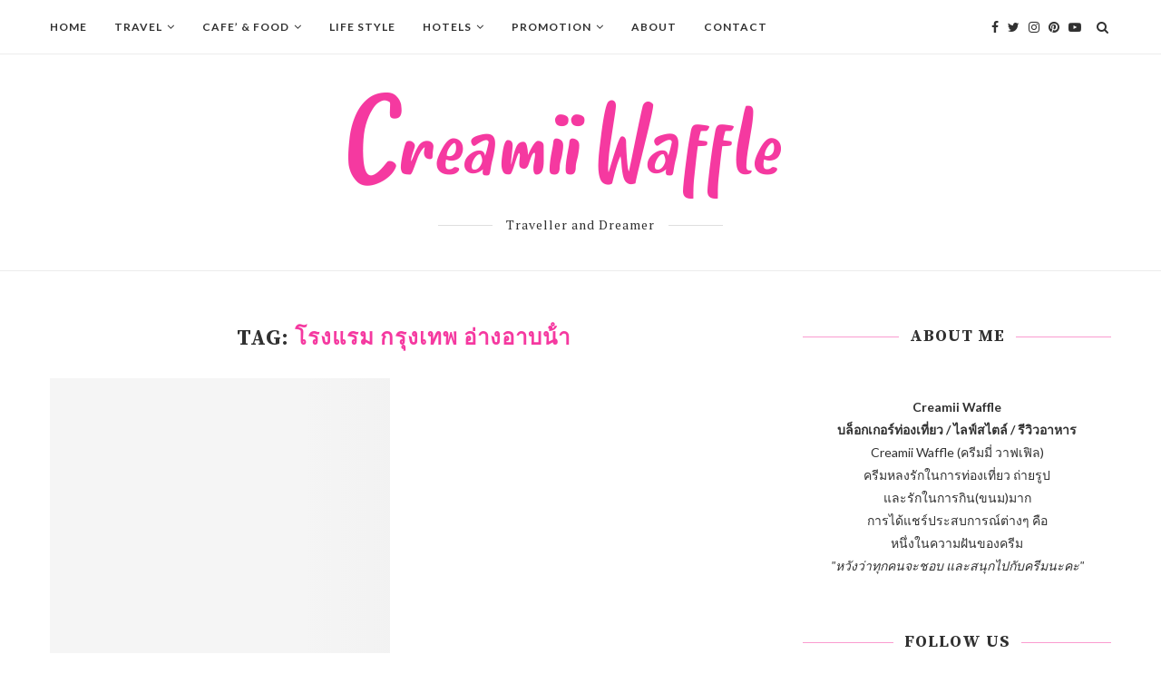

--- FILE ---
content_type: text/html; charset=UTF-8
request_url: https://www.creamiiwaffle.com/tag/%E0%B9%82%E0%B8%A3%E0%B8%87%E0%B9%81%E0%B8%A3%E0%B8%A1-%E0%B8%81%E0%B8%A3%E0%B8%B8%E0%B8%87%E0%B9%80%E0%B8%97%E0%B8%9E-%E0%B8%AD%E0%B9%88%E0%B8%B2%E0%B8%87%E0%B8%AD%E0%B8%B2%E0%B8%9A%E0%B8%99%E0%B9%89/
body_size: 18935
content:
<!DOCTYPE html>
<html lang="th">
<head>
	<meta charset="UTF-8">
	<meta http-equiv="X-UA-Compatible" content="IE=edge">
	<meta name="viewport" content="width=device-width, initial-scale=1">
	<link rel="profile" href="http://gmpg.org/xfn/11" />
			<link rel="shortcut icon" href="http://www.creamiiwaffle.com/wp-content/uploads/2019/07/favicon.ico" type="image/x-icon" />
		<link rel="apple-touch-icon" sizes="180x180" href="http://www.creamiiwaffle.com/wp-content/uploads/2019/07/favicon.ico">
		<link rel="alternate" type="application/rss+xml" title="Creamii Waffle RSS Feed" href="https://www.creamiiwaffle.com/feed/" />
	<link rel="alternate" type="application/atom+xml" title="Creamii Waffle Atom Feed" href="https://www.creamiiwaffle.com/feed/atom/" />
	<link rel="pingback" href="https://www.creamiiwaffle.com/xmlrpc.php" />
	<!--[if lt IE 9]>
	<script src="https://www.creamiiwaffle.com/wp-content/themes/soledad/js/html5.js"></script>
	<![endif]-->
	<title>โรงแรม กรุงเทพ อ่างอาบน้ํา Archives - Creamii Waffle</title>
<script>(function(d, s, id){
				 var js, fjs = d.getElementsByTagName(s)[0];
				 if (d.getElementById(id)) {return;}
				 js = d.createElement(s); js.id = id;
				 js.src = "//connect.facebook.net/en_US/sdk.js#xfbml=1&version=v2.6";
				 fjs.parentNode.insertBefore(js, fjs);
			   }(document, 'script', 'facebook-jssdk'));</script>
<!-- This site is optimized with the Yoast SEO plugin v12.0 - https://yoast.com/wordpress/plugins/seo/ -->
<link rel="canonical" href="https://www.creamiiwaffle.com/tag/%e0%b9%82%e0%b8%a3%e0%b8%87%e0%b9%81%e0%b8%a3%e0%b8%a1-%e0%b8%81%e0%b8%a3%e0%b8%b8%e0%b8%87%e0%b9%80%e0%b8%97%e0%b8%9e-%e0%b8%ad%e0%b9%88%e0%b8%b2%e0%b8%87%e0%b8%ad%e0%b8%b2%e0%b8%9a%e0%b8%99%e0%b9%89/" />
<meta property="og:locale" content="th_TH" />
<meta property="og:type" content="object" />
<meta property="og:title" content="โรงแรม กรุงเทพ อ่างอาบน้ํา Archives - Creamii Waffle" />
<meta property="og:url" content="https://www.creamiiwaffle.com/tag/%e0%b9%82%e0%b8%a3%e0%b8%87%e0%b9%81%e0%b8%a3%e0%b8%a1-%e0%b8%81%e0%b8%a3%e0%b8%b8%e0%b8%87%e0%b9%80%e0%b8%97%e0%b8%9e-%e0%b8%ad%e0%b9%88%e0%b8%b2%e0%b8%87%e0%b8%ad%e0%b8%b2%e0%b8%9a%e0%b8%99%e0%b9%89/" />
<meta property="og:site_name" content="Creamii Waffle" />
<meta name="twitter:card" content="summary_large_image" />
<meta name="twitter:title" content="โรงแรม กรุงเทพ อ่างอาบน้ํา Archives - Creamii Waffle" />
<script type='application/ld+json' class='yoast-schema-graph yoast-schema-graph--main'>{"@context":"https://schema.org","@graph":[{"@type":"WebSite","@id":"https://www.creamiiwaffle.com/#website","url":"https://www.creamiiwaffle.com/","name":"Creamii Waffle","potentialAction":{"@type":"SearchAction","target":"https://www.creamiiwaffle.com/?s={search_term_string}","query-input":"required name=search_term_string"}},{"@type":"CollectionPage","@id":"https://www.creamiiwaffle.com/tag/%e0%b9%82%e0%b8%a3%e0%b8%87%e0%b9%81%e0%b8%a3%e0%b8%a1-%e0%b8%81%e0%b8%a3%e0%b8%b8%e0%b8%87%e0%b9%80%e0%b8%97%e0%b8%9e-%e0%b8%ad%e0%b9%88%e0%b8%b2%e0%b8%87%e0%b8%ad%e0%b8%b2%e0%b8%9a%e0%b8%99%e0%b9%89/#webpage","url":"https://www.creamiiwaffle.com/tag/%e0%b9%82%e0%b8%a3%e0%b8%87%e0%b9%81%e0%b8%a3%e0%b8%a1-%e0%b8%81%e0%b8%a3%e0%b8%b8%e0%b8%87%e0%b9%80%e0%b8%97%e0%b8%9e-%e0%b8%ad%e0%b9%88%e0%b8%b2%e0%b8%87%e0%b8%ad%e0%b8%b2%e0%b8%9a%e0%b8%99%e0%b9%89/","inLanguage":"th","name":"\u0e42\u0e23\u0e07\u0e41\u0e23\u0e21 \u0e01\u0e23\u0e38\u0e07\u0e40\u0e17\u0e1e \u0e2d\u0e48\u0e32\u0e07\u0e2d\u0e32\u0e1a\u0e19\u0e49\u0e4d\u0e32 Archives - Creamii Waffle","isPartOf":{"@id":"https://www.creamiiwaffle.com/#website"}}]}</script>
<!-- / Yoast SEO plugin. -->

<link rel='dns-prefetch' href='//assets.pinterest.com' />
<link rel='dns-prefetch' href='//ws.sharethis.com' />
<link rel='dns-prefetch' href='//fonts.googleapis.com' />
<link rel='dns-prefetch' href='//maxcdn.bootstrapcdn.com' />
<link rel='dns-prefetch' href='//s.w.org' />
<link rel="alternate" type="application/rss+xml" title="Creamii Waffle &raquo; ฟีด" href="https://www.creamiiwaffle.com/feed/" />
<link rel="alternate" type="application/rss+xml" title="Creamii Waffle &raquo; ฟีดความเห็น" href="https://www.creamiiwaffle.com/comments/feed/" />
<link rel="alternate" type="application/rss+xml" title="Creamii Waffle &raquo; โรงแรม กรุงเทพ อ่างอาบน้ํา ฟีดป้ายกำกับ" href="https://www.creamiiwaffle.com/tag/%e0%b9%82%e0%b8%a3%e0%b8%87%e0%b9%81%e0%b8%a3%e0%b8%a1-%e0%b8%81%e0%b8%a3%e0%b8%b8%e0%b8%87%e0%b9%80%e0%b8%97%e0%b8%9e-%e0%b8%ad%e0%b9%88%e0%b8%b2%e0%b8%87%e0%b8%ad%e0%b8%b2%e0%b8%9a%e0%b8%99%e0%b9%89/feed/" />
		<script type="text/javascript">
			window._wpemojiSettings = {"baseUrl":"https:\/\/s.w.org\/images\/core\/emoji\/12.0.0-1\/72x72\/","ext":".png","svgUrl":"https:\/\/s.w.org\/images\/core\/emoji\/12.0.0-1\/svg\/","svgExt":".svg","source":{"concatemoji":"https:\/\/www.creamiiwaffle.com\/wp-includes\/js\/wp-emoji-release.min.js?ver=5.2.2"}};
			!function(a,b,c){function d(a,b){var c=String.fromCharCode;l.clearRect(0,0,k.width,k.height),l.fillText(c.apply(this,a),0,0);var d=k.toDataURL();l.clearRect(0,0,k.width,k.height),l.fillText(c.apply(this,b),0,0);var e=k.toDataURL();return d===e}function e(a){var b;if(!l||!l.fillText)return!1;switch(l.textBaseline="top",l.font="600 32px Arial",a){case"flag":return!(b=d([55356,56826,55356,56819],[55356,56826,8203,55356,56819]))&&(b=d([55356,57332,56128,56423,56128,56418,56128,56421,56128,56430,56128,56423,56128,56447],[55356,57332,8203,56128,56423,8203,56128,56418,8203,56128,56421,8203,56128,56430,8203,56128,56423,8203,56128,56447]),!b);case"emoji":return b=d([55357,56424,55356,57342,8205,55358,56605,8205,55357,56424,55356,57340],[55357,56424,55356,57342,8203,55358,56605,8203,55357,56424,55356,57340]),!b}return!1}function f(a){var c=b.createElement("script");c.src=a,c.defer=c.type="text/javascript",b.getElementsByTagName("head")[0].appendChild(c)}var g,h,i,j,k=b.createElement("canvas"),l=k.getContext&&k.getContext("2d");for(j=Array("flag","emoji"),c.supports={everything:!0,everythingExceptFlag:!0},i=0;i<j.length;i++)c.supports[j[i]]=e(j[i]),c.supports.everything=c.supports.everything&&c.supports[j[i]],"flag"!==j[i]&&(c.supports.everythingExceptFlag=c.supports.everythingExceptFlag&&c.supports[j[i]]);c.supports.everythingExceptFlag=c.supports.everythingExceptFlag&&!c.supports.flag,c.DOMReady=!1,c.readyCallback=function(){c.DOMReady=!0},c.supports.everything||(h=function(){c.readyCallback()},b.addEventListener?(b.addEventListener("DOMContentLoaded",h,!1),a.addEventListener("load",h,!1)):(a.attachEvent("onload",h),b.attachEvent("onreadystatechange",function(){"complete"===b.readyState&&c.readyCallback()})),g=c.source||{},g.concatemoji?f(g.concatemoji):g.wpemoji&&g.twemoji&&(f(g.twemoji),f(g.wpemoji)))}(window,document,window._wpemojiSettings);
		</script>
		<style type="text/css">
img.wp-smiley,
img.emoji {
	display: inline !important;
	border: none !important;
	box-shadow: none !important;
	height: 1em !important;
	width: 1em !important;
	margin: 0 .07em !important;
	vertical-align: -0.1em !important;
	background: none !important;
	padding: 0 !important;
}
</style>
	<link rel='stylesheet' id='wp-block-library-css'  href='https://www.creamiiwaffle.com/wp-includes/css/dist/block-library/style.min.css?ver=5.2.2' type='text/css' media='all' />
<link rel='stylesheet' id='wp-block-library-theme-css'  href='https://www.creamiiwaffle.com/wp-includes/css/dist/block-library/theme.min.css?ver=5.2.2' type='text/css' media='all' />
<link rel='stylesheet' id='contact-form-7-css'  href='https://www.creamiiwaffle.com/wp-content/plugins/contact-form-7/includes/css/styles.css?ver=5.1.9' type='text/css' media='all' />
<link rel='stylesheet' id='gs-pin-custom-bootstrap-css'  href='https://www.creamiiwaffle.com/wp-content/plugins/gs-pinterest-portfolio/assets/css/gs-pin-custom-bootstrap.css?ver=1.4.3' type='text/css' media='all' />
<link rel='stylesheet' id='gspin-fa-icons-css'  href='https://www.creamiiwaffle.com/wp-content/plugins/gs-pinterest-portfolio/assets/fa-icons/css/font-awesome.min.css?ver=1.4.3' type='text/css' media='all' />
<link rel='stylesheet' id='gs_pin_custom_css-css'  href='https://www.creamiiwaffle.com/wp-content/plugins/gs-pinterest-portfolio/assets/css/gs-pin-custom.css?ver=1.4.3' type='text/css' media='all' />
<link rel='stylesheet' id='penci-oswald-css'  href='//fonts.googleapis.com/css?family=Oswald%3A400&#038;ver=5.2.2' type='text/css' media='all' />
<link rel='stylesheet' id='simple-share-buttons-adder-font-awesome-css'  href='//maxcdn.bootstrapcdn.com/font-awesome/4.3.0/css/font-awesome.min.css?ver=5.2.2' type='text/css' media='all' />
<link rel='stylesheet' id='uaf_client_css-css'  href='https://www.creamiiwaffle.com/wp-content/uploads/useanyfont/uaf.css?ver=1636957651' type='text/css' media='all' />
<link rel='stylesheet' id='wpm-main-css'  href='//www.creamiiwaffle.com/wp-content/plugins/wp-multilang/assets/styles/main.min.css?ver=2.4.1' type='text/css' media='all' />
<link rel='stylesheet' id='penci-fonts-css'  href='//fonts.googleapis.com/css?family=PT+Serif%3A300%2C300italic%2C400%2C400italic%2C500%2C500italic%2C700%2C700italic%2C800%2C800italic%7CPlayfair+Display+SC%3A300%2C300italic%2C400%2C400italic%2C500%2C500italic%2C700%2C700italic%2C800%2C800italic%7CMontserrat%3A300%2C300italic%2C400%2C400italic%2C500%2C500italic%2C700%2C700italic%2C800%2C800italic%7CSource+Serif+Pro%3A300%2C300italic%2C400%2C400italic%2C500%2C500italic%2C700%2C700italic%2C800%2C800italic%7CLato%3A300%2C300italic%2C400%2C400italic%2C500%2C500italic%2C700%2C700italic%2C800%2C800italic%26subset%3Dcyrillic%2Ccyrillic-ext%2Cgreek%2Cgreek-ext%2Clatin-ext&#038;ver=1.0' type='text/css' media='all' />
<link rel='stylesheet' id='penci_style-css'  href='https://www.creamiiwaffle.com/wp-content/themes/soledad/style.css?ver=6.3.1' type='text/css' media='all' />
<script type='text/javascript' src='https://www.creamiiwaffle.com/wp-includes/js/jquery/jquery.js?ver=1.12.4-wp'></script>
<script type='text/javascript' src='https://www.creamiiwaffle.com/wp-includes/js/jquery/jquery-migrate.min.js?ver=1.4.1'></script>
<script id='st_insights_js' type='text/javascript' src='https://ws.sharethis.com/button/st_insights.js?publisher=4d48b7c5-0ae3-43d4-bfbe-3ff8c17a8ae6&#038;product=simpleshare'></script>
<link rel='https://api.w.org/' href='https://www.creamiiwaffle.com/wp-json/' />
<link rel="EditURI" type="application/rsd+xml" title="RSD" href="https://www.creamiiwaffle.com/xmlrpc.php?rsd" />
<link rel="wlwmanifest" type="application/wlwmanifest+xml" href="https://www.creamiiwaffle.com/wp-includes/wlwmanifest.xml" /> 
<meta name="generator" content="WordPress 5.2.2" />
<meta property="fb:app_id" content="Thanit Kanjananoppawong"/><!-- Global site tag (gtag.js) - Google Analytics -->
<script async src="https://www.googletagmanager.com/gtag/js?id=UA-143937252-1"></script>
<script>
  window.dataLayer = window.dataLayer || [];
  function gtag(){dataLayer.push(arguments);}
  gtag('js', new Date());

  gtag('config', 'UA-143937252-1');
</script>

<meta name="p:domain_verify" content="4e6353aa78786567de9cbfaebdbd86aa"/>	<style type="text/css">
																													</style>
	<style type="text/css">
																											</style>
<script>document.createElement( "picture" );if(!window.HTMLPictureElement && document.addEventListener) {window.addEventListener("DOMContentLoaded", function() {var s = document.createElement("script");s.src = "https://www.creamiiwaffle.com/wp-content/plugins/webp-simple/js/picturefill.min.js";document.body.appendChild(s);});}</script><link rel="alternate" hreflang="en-us" href="https://www.creamiiwaffle.com/en/tag/%E0%B9%82%E0%B8%A3%E0%B8%87%E0%B9%81%E0%B8%A3%E0%B8%A1-%E0%B8%81%E0%B8%A3%E0%B8%B8%E0%B8%87%E0%B9%80%E0%B8%97%E0%B8%9E-%E0%B8%AD%E0%B9%88%E0%B8%B2%E0%B8%87%E0%B8%AD%E0%B8%B2%E0%B8%9A%E0%B8%99%E0%B9%89/"/>
<link rel="alternate" hreflang="x-default" href="https://www.creamiiwaffle.com/tag/%E0%B9%82%E0%B8%A3%E0%B8%87%E0%B9%81%E0%B8%A3%E0%B8%A1-%E0%B8%81%E0%B8%A3%E0%B8%B8%E0%B8%87%E0%B9%80%E0%B8%97%E0%B8%9E-%E0%B8%AD%E0%B9%88%E0%B8%B2%E0%B8%87%E0%B8%AD%E0%B8%B2%E0%B8%9A%E0%B8%99%E0%B9%89/"/>
<link rel="alternate" hreflang="th" href="https://www.creamiiwaffle.com/tag/%E0%B9%82%E0%B8%A3%E0%B8%87%E0%B9%81%E0%B8%A3%E0%B8%A1-%E0%B8%81%E0%B8%A3%E0%B8%B8%E0%B8%87%E0%B9%80%E0%B8%97%E0%B8%9E-%E0%B8%AD%E0%B9%88%E0%B8%B2%E0%B8%87%E0%B8%AD%E0%B8%B2%E0%B8%9A%E0%B8%99%E0%B9%89/"/>
<script>var portfolioDataJs = portfolioDataJs || [];</script>    <style type="text/css">
		.penci-image-holder:before{ padding-top: 135.4%; }.penci-megamenu .penci-image-holder:before{ padding-top: 100%; }		h1, h2, h3, h4, h5, h6, h2.penci-heading-video, #navigation .menu li a, .penci-photo-2-effect figcaption h2, .headline-title, a.penci-topbar-post-title, #sidebar-nav .menu li a, .penci-slider .pencislider-container .pencislider-content .pencislider-title, .penci-slider
		.pencislider-container .pencislider-content .pencislider-button,
		.author-quote span, .penci-more-link a.more-link, .penci-post-share-box .dt-share, .post-share a .dt-share, .author-content h5, .post-pagination h5, .post-box-title, .penci-countdown .countdown-amount, .penci-countdown .countdown-period, .penci-pagination a, .penci-pagination .disable-url, ul.footer-socials li a span,
		.widget input[type="submit"], .widget button[type="submit"], .penci-sidebar-content .widget-title, #respond h3.comment-reply-title span, .widget-social.show-text a span, .footer-widget-wrapper .widget .widget-title,
		.container.penci-breadcrumb span, .container.penci-breadcrumb span a, .penci-container-inside.penci-breadcrumb span, .penci-container-inside.penci-breadcrumb span a, .container.penci-breadcrumb span, .container.penci-breadcrumb span a, .error-404 .go-back-home a, .post-entry .penci-portfolio-filter ul li a, .penci-portfolio-filter ul li a, .portfolio-overlay-content .portfolio-short .portfolio-title a, .home-featured-cat-content .magcat-detail h3 a, .post-entry blockquote cite,
		.post-entry blockquote .author, .tags-share-box.hide-tags.page-share .share-title, .widget ul.side-newsfeed li .side-item .side-item-text h4 a, .thecomment .comment-text span.author, .thecomment .comment-text span.author a, .post-comments span.reply a, #respond h3, #respond label, .wpcf7 label, #respond #submit, .wpcf7 input[type="submit"], .widget_wysija input[type="submit"], .archive-box span,
		.archive-box h1, .gallery .gallery-caption, .contact-form input[type=submit], ul.penci-topbar-menu > li a, div.penci-topbar-menu > ul > li a, .featured-style-29 .penci-featured-slider-button a, .pencislider-container .pencislider-content .pencislider-title, .pencislider-container
		.pencislider-content .pencislider-button, ul.homepage-featured-boxes .penci-fea-in.boxes-style-3 h4 span span, .pencislider-container .pencislider-content .pencislider-button, .woocommerce div.product .woocommerce-tabs .panel #respond .comment-reply-title, .penci-recipe-index-wrap .penci-index-more-link a, .penci-menu-hbg .menu li a, #sidebar-nav .menu li a, .penci-readmore-btn.penci-btn-make-button a, 
		.bos_searchbox_widget_class #flexi_searchbox h1, .bos_searchbox_widget_class #flexi_searchbox h2, .bos_searchbox_widget_class #flexi_searchbox h3, .bos_searchbox_widget_class #flexi_searchbox h4,
		.bos_searchbox_widget_class #flexi_searchbox #b_searchboxInc .b_submitButton_wrapper .b_submitButton:hover, .bos_searchbox_widget_class #flexi_searchbox #b_searchboxInc .b_submitButton_wrapper .b_submitButton,
		.penci-featured-cat-seemore.penci-btn-make-button a, .penci-menu-hbg-inner .penci-hbg_sitetitle { font-family: 'Source Serif Pro', serif; font-weight: normal; }
		.featured-style-29 .penci-featured-slider-button a, #bbpress-forums #bbp-search-form .button{ font-weight: bold; }
						body, textarea, #respond textarea, .widget input[type="text"], .widget input[type="email"], .widget input[type="date"], .widget input[type="number"], .wpcf7 textarea, .mc4wp-form input, #respond input, .wpcf7 input, #searchform input.search-input, ul.homepage-featured-boxes .penci-fea-in
		h4, .widget.widget_categories ul li span.category-item-count, .about-widget .about-me-heading, .widget ul.side-newsfeed li .side-item .side-item-text .side-item-meta { font-family: 'Lato', sans-serif; }
		p { line-height: 1.8; }
								#navigation .menu li a, .penci-menu-hbg .menu li a, #sidebar-nav .menu li a { font-family: 'Lato', sans-serif; font-weight: normal; }
				.penci-hide-tagupdated{ display: none !important; }
				.header-slogan .header-slogan-text { font-style:normal; }
						.header-slogan .header-slogan-text { font-weight:normal; }
										h1, h2, h3, h4, h5, h6, #sidebar-nav .menu li a, #navigation .menu li a, a.penci-topbar-post-title, .penci-slider .pencislider-container .pencislider-content .pencislider-title, .penci-slider .pencislider-container .pencislider-content .pencislider-button,
		.headline-title, .author-quote span, .penci-more-link a.more-link, .author-content h5, .post-pagination h5, .post-box-title, .penci-countdown .countdown-amount, .penci-countdown .countdown-period, .penci-pagination a, .penci-pagination .disable-url, ul.footer-socials li a span,
		.penci-sidebar-content .widget-title, #respond h3.comment-reply-title span, .widget-social.show-text a span, .footer-widget-wrapper .widget .widget-title, .error-404 .go-back-home a, .home-featured-cat-content .magcat-detail h3 a, .post-entry blockquote cite, .pencislider-container .pencislider-content .pencislider-title, .pencislider-container
		.pencislider-content .pencislider-button, .post-entry blockquote .author, .tags-share-box.hide-tags.page-share .share-title, .widget ul.side-newsfeed li .side-item .side-item-text h4 a, .thecomment .comment-text span.author, .thecomment .comment-text span.author a, #respond h3, #respond label, .wpcf7 label, #respond #submit, .wpcf7 input[type="submit"], .widget_wysija input[type="submit"], .archive-box span,
		.archive-box h1, .gallery .gallery-caption, .widget input[type="submit"], .widget button[type="submit"], .contact-form input[type=submit], ul.penci-topbar-menu > li a, div.penci-topbar-menu > ul > li a, .penci-recipe-index-wrap .penci-index-more-link a, #bbpress-forums #bbp-search-form .button, .penci-menu-hbg .menu li a, #sidebar-nav .menu li a, .penci-readmore-btn.penci-btn-make-button a, .penci-featured-cat-seemore.penci-btn-make-button a, .penci-menu-hbg-inner .penci-hbg_sitetitle { font-weight: bold; }
								.featured-area .penci-image-holder, .featured-area .penci-slider4-overlay, .featured-area .penci-slide-overlay .overlay-link, .featured-style-29 .featured-slider-overlay, .penci-slider38-overlay{ border-radius: ; -webkit-border-radius: ; }
		.penci-featured-content-right:before{ border-top-right-radius: ; border-bottom-right-radius: ; }
		.penci-flat-overlay .penci-slide-overlay .penci-mag-featured-content:before{ border-bottom-left-radius: ; border-bottom-right-radius: ; }
						.container-single .post-image{ border-radius: ; -webkit-border-radius: ; }
						.penci-mega-thumbnail .penci-image-holder{ border-radius: ; -webkit-border-radius: ; }
						#navigation .menu li a, .penci-menu-hbg .menu li a, #sidebar-nav .menu li a { font-weight: 600; }
								body.penci-body-boxed { background-image: url(http://soledad.pencidesign.com/soledad-food/wp-content/uploads/sites/2/2017/06/background-food.jpg); }
						body.penci-body-boxed { background-repeat:repeat; }
						body.penci-body-boxed { background-attachment:fixed; }
						body.penci-body-boxed { background-size:auto; }
						#header .inner-header .container { padding:40px 0; }
																		
				.penci-menuhbg-toggle:hover .lines-button:after, .penci-menuhbg-toggle:hover .penci-lines:before, .penci-menuhbg-toggle:hover .penci-lines:after{ background: #f539a0; }
		a, .post-entry .penci-portfolio-filter ul li a:hover, .penci-portfolio-filter ul li a:hover, .penci-portfolio-filter ul li.active a, .post-entry .penci-portfolio-filter ul li.active a, .penci-countdown .countdown-amount, .archive-box h1, .post-entry a, .container.penci-breadcrumb span a:hover, .post-entry blockquote:before, .post-entry blockquote cite, .post-entry blockquote .author, .wpb_text_column blockquote:before, .wpb_text_column blockquote cite, .wpb_text_column blockquote .author, .penci-pagination a:hover, ul.penci-topbar-menu > li a:hover, div.penci-topbar-menu > ul > li a:hover, .penci-recipe-heading a.penci-recipe-print, .main-nav-social a:hover, .widget-social .remove-circle a:hover i, .penci-recipe-index .cat > a.penci-cat-name, #bbpress-forums li.bbp-body ul.forum li.bbp-forum-info a:hover, #bbpress-forums li.bbp-body ul.topic li.bbp-topic-title a:hover, #bbpress-forums li.bbp-body ul.forum li.bbp-forum-info .bbp-forum-content a, #bbpress-forums li.bbp-body ul.topic p.bbp-topic-meta a, #bbpress-forums .bbp-breadcrumb a:hover, #bbpress-forums .bbp-forum-freshness a:hover, #bbpress-forums .bbp-topic-freshness a:hover, #buddypress ul.item-list li div.item-title a, #buddypress ul.item-list li h4 a, #buddypress .activity-header a:first-child, #buddypress .comment-meta a:first-child, #buddypress .acomment-meta a:first-child, div.bbp-template-notice a:hover, .penci-menu-hbg .menu li a .indicator:hover, .penci-menu-hbg .menu li a:hover, #sidebar-nav .menu li a:hover, .penci-rlt-popup .rltpopup-meta .rltpopup-title:hover{ color: #f539a0; }
		.penci-home-popular-post ul.slick-dots li button:hover, .penci-home-popular-post ul.slick-dots li.slick-active button, .post-entry blockquote .author span:after, .error-image:after, .error-404 .go-back-home a:after, .penci-header-signup-form, .woocommerce span.onsale, .woocommerce #respond input#submit:hover, .woocommerce a.button:hover, .woocommerce button.button:hover, .woocommerce input.button:hover, .woocommerce nav.woocommerce-pagination ul li span.current, .woocommerce div.product .entry-summary div[itemprop="description"]:before, .woocommerce div.product .entry-summary div[itemprop="description"] blockquote .author span:after, .woocommerce div.product .woocommerce-tabs #tab-description blockquote .author span:after, .woocommerce #respond input#submit.alt:hover, .woocommerce a.button.alt:hover, .woocommerce button.button.alt:hover, .woocommerce input.button.alt:hover, #top-search.shoping-cart-icon > a > span, #penci-demobar .buy-button, #penci-demobar .buy-button:hover, .penci-recipe-heading a.penci-recipe-print:hover, .penci-review-process span, .penci-review-score-total, #navigation.menu-style-2 ul.menu ul:before, #navigation.menu-style-2 .menu ul ul:before, .penci-go-to-top-floating, .post-entry.blockquote-style-2 blockquote:before, #bbpress-forums #bbp-search-form .button, #bbpress-forums #bbp-search-form .button:hover, .wrapper-boxed .bbp-pagination-links span.current, #bbpress-forums #bbp_reply_submit:hover, #bbpress-forums #bbp_topic_submit:hover, #buddypress .dir-search input[type=submit], #buddypress .groups-members-search input[type=submit], #buddypress button:hover, #buddypress a.button:hover, #buddypress a.button:focus, #buddypress input[type=button]:hover, #buddypress input[type=reset]:hover, #buddypress ul.button-nav li a:hover, #buddypress ul.button-nav li.current a, #buddypress div.generic-button a:hover, #buddypress .comment-reply-link:hover, #buddypress input[type=submit]:hover, #buddypress div.pagination .pagination-links .current, #buddypress div.item-list-tabs ul li.selected a, #buddypress div.item-list-tabs ul li.current a, #buddypress div.item-list-tabs ul li a:hover, #buddypress table.notifications thead tr, #buddypress table.notifications-settings thead tr, #buddypress table.profile-settings thead tr, #buddypress table.profile-fields thead tr, #buddypress table.wp-profile-fields thead tr, #buddypress table.messages-notices thead tr, #buddypress table.forum thead tr, #buddypress input[type=submit] { background-color: #f539a0; }
		.penci-pagination ul.page-numbers li span.current, #comments_pagination span { color: #fff; background: #f539a0; border-color: #f539a0; }
		.footer-instagram h4.footer-instagram-title > span:before, .woocommerce nav.woocommerce-pagination ul li span.current, .penci-pagination.penci-ajax-more a.penci-ajax-more-button:hover, .penci-recipe-heading a.penci-recipe-print:hover, .home-featured-cat-content.style-14 .magcat-padding:before, .wrapper-boxed .bbp-pagination-links span.current, #buddypress .dir-search input[type=submit], #buddypress .groups-members-search input[type=submit], #buddypress button:hover, #buddypress a.button:hover, #buddypress a.button:focus, #buddypress input[type=button]:hover, #buddypress input[type=reset]:hover, #buddypress ul.button-nav li a:hover, #buddypress ul.button-nav li.current a, #buddypress div.generic-button a:hover, #buddypress .comment-reply-link:hover, #buddypress input[type=submit]:hover, #buddypress div.pagination .pagination-links .current, #buddypress input[type=submit], #searchform.penci-hbg-search-form input.search-input:hover, #searchform.penci-hbg-search-form input.search-input:focus { border-color: #f539a0; }
		.woocommerce .woocommerce-error, .woocommerce .woocommerce-info, .woocommerce .woocommerce-message { border-top-color: #f539a0; }
		.penci-slider ol.penci-control-nav li a.penci-active, .penci-slider ol.penci-control-nav li a:hover, .penci-related-carousel .owl-dot.active span, .penci-owl-carousel-slider .owl-dot.active span{ border-color: #f539a0; background-color: #f539a0; }
		.woocommerce .woocommerce-message:before, .woocommerce form.checkout table.shop_table .order-total .amount, .woocommerce ul.products li.product .price ins, .woocommerce ul.products li.product .price, .woocommerce div.product p.price ins, .woocommerce div.product span.price ins, .woocommerce div.product p.price, .woocommerce div.product .entry-summary div[itemprop="description"] blockquote:before, .woocommerce div.product .woocommerce-tabs #tab-description blockquote:before, .woocommerce div.product .entry-summary div[itemprop="description"] blockquote cite, .woocommerce div.product .entry-summary div[itemprop="description"] blockquote .author, .woocommerce div.product .woocommerce-tabs #tab-description blockquote cite, .woocommerce div.product .woocommerce-tabs #tab-description blockquote .author, .woocommerce div.product .product_meta > span a:hover, .woocommerce div.product .woocommerce-tabs ul.tabs li.active, .woocommerce ul.cart_list li .amount, .woocommerce ul.product_list_widget li .amount, .woocommerce table.shop_table td.product-name a:hover, .woocommerce table.shop_table td.product-price span, .woocommerce table.shop_table td.product-subtotal span, .woocommerce-cart .cart-collaterals .cart_totals table td .amount, .woocommerce .woocommerce-info:before, .woocommerce div.product span.price, .penci-container-inside.penci-breadcrumb span a:hover { color: #f539a0; }
		.standard-content .penci-more-link.penci-more-link-button a.more-link, .penci-readmore-btn.penci-btn-make-button a, .penci-featured-cat-seemore.penci-btn-make-button a{ background-color: #f539a0; color: #fff; }
		.penci-vernav-toggle:before{ border-top-color: #f539a0; color: #fff; }
												.penci-top-bar, ul.penci-topbar-menu ul.sub-menu, div.penci-topbar-menu > ul ul.sub-menu { background-color: #111111; }
						.headline-title { background-color: #689f38; }
														a.penci-topbar-post-title:hover { color: #689f38; }
																										ul.penci-topbar-menu > li a:hover, div.penci-topbar-menu > ul > li a:hover { color: #689f38; }
										.penci-topbar-social a:hover { color: #689f38; }
								#header .inner-header { background-color: #ffffff; background-image: none; }
										#navigation ul.menu > li > a:before, #navigation .menu > ul > li > a:before{ content: none; }
										#navigation .menu li a { color:  #313131; }
						#navigation .menu li a:hover, #navigation .menu li.current-menu-item > a, #navigation .menu > li.current_page_item > a, #navigation .menu li:hover > a, #navigation .menu > li.current-menu-ancestor > a, #navigation .menu > li.current-menu-item > a { color:  #f539a0; }
		#navigation ul.menu > li > a:before, #navigation .menu > ul > li > a:before { background: #f539a0; }
														#navigation .penci-megamenu .penci-mega-child-categories, #navigation.menu-style-2 .penci-megamenu .penci-mega-child-categories a.cat-active { background-color: #ffffff; }
												#navigation .penci-megamenu .penci-mega-child-categories a.cat-active, #navigation .menu .penci-megamenu .penci-mega-child-categories a:hover, #navigation .menu .penci-megamenu .penci-mega-latest-posts .penci-mega-post a:hover { color: #f539a0; }
		#navigation .penci-megamenu .penci-mega-thumbnail .mega-cat-name { background: #f539a0; }
														#navigation ul.menu > li > a, #navigation .menu > ul > li > a { font-size: 12px; }
								#navigation .penci-megamenu .post-mega-title a { font-size:14px; }
																#navigation .penci-megamenu .post-mega-title a { text-transform: none; letter-spacing: 0; }
						.header-slogan .header-slogan-text { color:  #313131; }
						.header-slogan .header-slogan-text:before, .header-slogan .header-slogan-text:after { background:  #dedede; }
								#navigation .menu .sub-menu li a:hover, #navigation .menu .sub-menu li.current-menu-item > a, #navigation .sub-menu li:hover > a { color:  #f539a0; }
		#navigation ul.menu ul a:before, #navigation .menu ul ul a:before { background-color: #f539a0;   -webkit-box-shadow: 5px -2px 0 #f539a0;  -moz-box-shadow: 5px -2px 0 #f539a0;  -ms-box-shadow: 5px -2px 0 #f539a0;  box-shadow: 5px -2px 0 #f539a0; }
																														.penci-header-signup-form { padding-top: px; }
		.penci-header-signup-form { padding-bottom: px; }
				.penci-header-signup-form { background-color: #f539a0; }
																				.header-social a i, .main-nav-social a {   color: #313131; }
						.header-social a:hover i, .main-nav-social a:hover, .penci-menuhbg-toggle:hover .lines-button:after, .penci-menuhbg-toggle:hover .penci-lines:before, .penci-menuhbg-toggle:hover .penci-lines:after {   color: #f539a0; }
																#sidebar-nav .menu li a:hover, .header-social.sidebar-nav-social a:hover i, #sidebar-nav .menu li a .indicator:hover, #sidebar-nav .menu .sub-menu li a .indicator:hover{ color: #f539a0; }
		#sidebar-nav-logo:before{ background-color: #f539a0; }
														.penci-slide-overlay .overlay-link, .penci-slider38-overlay { opacity: ; }
		.penci-item-mag:hover .penci-slide-overlay .overlay-link, .featured-style-38 .item:hover .penci-slider38-overlay { opacity: ; }
		.penci-featured-content .featured-slider-overlay { opacity: ; }
								.penci-featured-content .feat-text .featured-cat a, .penci-mag-featured-content .cat > a.penci-cat-name, .featured-style-35 .cat > a.penci-cat-name { color: #ffffff; }
		.penci-mag-featured-content .cat > a.penci-cat-name:after, .penci-featured-content .cat > a.penci-cat-name:after, .featured-style-35 .cat > a.penci-cat-name:after{ border-color: #ffffff; }
						.penci-featured-content .feat-text .featured-cat a:hover, .penci-mag-featured-content .cat > a.penci-cat-name:hover, .featured-style-35 .cat > a.penci-cat-name:hover { color: #ffffff; }
														.featured-style-29 .featured-slider-overlay { opacity: ; }
														.pencislider-container .pencislider-content .pencislider-title, .featured-style-37 .penci-item-1 .featured-cat{-webkit-animation-delay: 0.4s;-moz-animation-delay: 0.4s;-o-animation-delay: 0.4s;animation-delay: 0.4s;}
		.pencislider-container .pencislider-caption, .featured-style-37 .penci-item-1 .feat-text h3 {-webkit-animation-delay: 0.6s;-moz-animation-delay: 0.6s;-o-animation-delay: 0.6s;animation-delay: 0.6s;}
		.pencislider-container .pencislider-content .penci-button, .featured-style-37 .penci-item-1 .feat-meta {-webkit-animation-delay: 0.8s;-moz-animation-delay: 0.8s;-o-animation-delay: 0.8s;animation-delay: 0.8s;}
		.penci-featured-content .feat-text{ -webkit-animation-delay: 0.2s;-moz-animation-delay: 0.2s;-o-animation-delay: 0.2s;animation-delay: 0.2s; }
		.penci-featured-content .feat-text .featured-cat{ -webkit-animation-delay: 0.4s;-moz-animation-delay: 0.4s;-o-animation-delay: 0.4s;animation-delay: 0.4s; }
		.penci-featured-content .feat-text h3{ -webkit-animation-delay: 0.6s;-moz-animation-delay: 0.6s;-o-animation-delay: 0.6s;animation-delay: 0.6s; }
		.penci-featured-content .feat-text .feat-meta, .featured-style-29 .penci-featured-slider-button{ -webkit-animation-delay: 0.8s;-moz-animation-delay: 0.8s;-o-animation-delay: 1s;animation-delay: 0.8s; }
		.penci-featured-content-right:before{ animation-delay: 0.3s; -webkit-animation-delay: 0.3s; }
		.featured-style-35 .featured-cat{ animation-delay: 0.7s; -webkit-animation-delay: 0.7s; }
		.featured-style-35 .feat-text-right h3{ animation-delay: 0.9s; -webkit-animation-delay: 0.9s; }
		.featured-style-35 .feat-text-right .featured-content-excerpt{ animation-delay: 1.1s; -webkit-animation-delay: 1.1s; } 
		.featured-style-35 .feat-text-right .penci-featured-slider-button{ animation-delay: 1.3s; -webkit-animation-delay: 1.3s; }
						.featured-area .penci-slider { max-height: 600px; }
														.penci-standard-cat .cat > a.penci-cat-name { color: #f539a0; }
		.penci-standard-cat .cat:before, .penci-standard-cat .cat:after { background-color: #f539a0; }
														.standard-content .penci-post-box-meta .penci-post-share-box a:hover, .standard-content .penci-post-box-meta .penci-post-share-box a.liked { color: #f539a0; }
						.header-standard .post-entry a:hover, .header-standard .author-post span a:hover, .standard-content a, .standard-content .post-entry a, .standard-post-entry a.more-link:hover, .penci-post-box-meta .penci-box-meta a:hover, .standard-content .post-entry blockquote:before, .post-entry blockquote cite, .post-entry blockquote .author, .standard-content-special .author-quote span, .standard-content-special .format-post-box .post-format-icon i, .standard-content-special .format-post-box .dt-special a:hover, .standard-content .penci-more-link a.more-link { color: #f539a0; }
		.standard-content .penci-more-link.penci-more-link-button a.more-link{ background-color: #f539a0; color: #fff; }
		.standard-content-special .author-quote span:before, .standard-content-special .author-quote span:after, .standard-content .post-entry ul li:before, .post-entry blockquote .author span:after, .header-standard:after { background-color: #f539a0; }
		.penci-more-link a.more-link:before, .penci-more-link a.more-link:after { border-color: #f539a0; }
						.penci-grid li .item h2 a, .penci-masonry .item-masonry h2 a, .grid-mixed .mixed-detail h2 a, .overlay-header-box .overlay-title a { text-transform: none; }
						.penci-grid li .item h2 a, .penci-masonry .item-masonry h2 a { letter-spacing: 0; }
								.penci-grid .cat a.penci-cat-name, .penci-masonry .cat a.penci-cat-name { color: #f539a0; }
		.penci-grid .cat a.penci-cat-name:after, .penci-masonry .cat a.penci-cat-name:after { border-color: #f539a0; }
								.penci-post-share-box a.liked, .penci-post-share-box a:hover { color: #f539a0; }
										.overlay-post-box-meta .overlay-share a:hover, .overlay-author a:hover, .penci-grid .standard-content-special .format-post-box .dt-special a:hover, .grid-post-box-meta span a:hover, .grid-post-box-meta span a.comment-link:hover, .penci-grid .standard-content-special .author-quote span, .penci-grid .standard-content-special .format-post-box .post-format-icon i, .grid-mixed .penci-post-box-meta .penci-box-meta a:hover { color: #f539a0; }
		.penci-grid .standard-content-special .author-quote span:before, .penci-grid .standard-content-special .author-quote span:after, .grid-header-box:after, .list-post .header-list-style:after { background-color: #f539a0; }
		.penci-grid .post-box-meta span:after, .penci-masonry .post-box-meta span:after { border-color: #f539a0; }
		.penci-readmore-btn.penci-btn-make-button a{ background-color: #f539a0; color: #fff; }
						.penci-grid li.typography-style .overlay-typography { opacity: ; }
		.penci-grid li.typography-style:hover .overlay-typography { opacity: ; }
				.penci-grid .typography-style .main-typography a.penci-cat-name, .penci-grid .typography-style .main-typography a.penci-cat-name:hover { color: #ffffff; }
		.typography-style .main-typography a.penci-cat-name:after { border-color: #ffffff; }
								.penci-grid li.typography-style .item .main-typography h2 a:hover { color: #f539a0; }
								.penci-grid li.typography-style .grid-post-box-meta span a:hover { color: #f539a0; }
										.overlay-header-box .cat > a.penci-cat-name { color: #ffffff; }
						.overlay-header-box .cat > a.penci-cat-name:hover { color: #ffffff; }
												.penci-sidebar-content .penci-border-arrow .inner-arrow { font-size: 18px; }
												.penci-sidebar-content .penci-border-arrow:after { background-color: #f539a0; }
						.penci-sidebar-content .penci-border-arrow .inner-arrow, .penci-sidebar-content.style-4 .penci-border-arrow .inner-arrow:before, .penci-sidebar-content.style-4 .penci-border-arrow .inner-arrow:after, .penci-sidebar-content.style-5 .penci-border-arrow, .penci-sidebar-content.style-7
		.penci-border-arrow, .penci-sidebar-content.style-9 .penci-border-arrow { border-color: #f539a0; }
		.penci-sidebar-content .penci-border-arrow:before { border-top-color: #f539a0; }
										.penci-sidebar-content .penci-border-arrow:after { border-color: #f539a0; }
														.widget ul.side-newsfeed li .side-item .side-item-text h4 a:hover, .widget a:hover, .penci-sidebar-content .widget-social a:hover span, .widget-social a:hover span, .penci-tweets-widget-content .icon-tweets, .penci-tweets-widget-content .tweet-intents a, .penci-tweets-widget-content
		.tweet-intents span:after, .widget-social.remove-circle a:hover i , #wp-calendar tbody td a:hover{ color: #f539a0; }
		.widget .tagcloud a:hover, .widget-social a:hover i, .widget input[type="submit"]:hover, .widget button[type="submit"]:hover { color: #fff; background-color: #f539a0; border-color: #f539a0; }
		.about-widget .about-me-heading:before { border-color: #f539a0; }
		.penci-tweets-widget-content .tweet-intents-inner:before, .penci-tweets-widget-content .tweet-intents-inner:after { background-color: #f539a0; }
		.penci-owl-carousel.penci-tweets-slider .owl-dots .owl-dot.active span, .penci-owl-carousel.penci-tweets-slider .owl-dots .owl-dot:hover span { border-color: #f539a0; background-color: #f539a0; }
				#widget-area { padding: px 0; }
																														.footer-subscribe .widget .mc4wp-form input[type="submit"]:hover { background-color: #f539a0; }
														.footer-widget-wrapper .widget ul li, .footer-widget-wrapper .widget ul ul, .footer-widget-wrapper .widget input[type="text"], .footer-widget-wrapper .widget input[type="email"], .footer-widget-wrapper .widget input[type="date"], .footer-widget-wrapper .widget input[type="number"],
		.footer-widget-wrapper .widget input[type="search"] { border-color: #313131; }
										.footer-widget-wrapper .widget .widget-title .inner-arrow { border-color: #f539a0; }
										.footer-widget-wrapper .penci-tweets-widget-content .icon-tweets, .footer-widget-wrapper .penci-tweets-widget-content .tweet-intents a, .footer-widget-wrapper .penci-tweets-widget-content .tweet-intents span:after, .footer-widget-wrapper .widget ul.side-newsfeed li .side-item
		.side-item-text h4 a:hover, .footer-widget-wrapper .widget a:hover, .footer-widget-wrapper .widget-social a:hover span, .footer-widget-wrapper a:hover, .footer-widget-wrapper .widget-social.remove-circle a:hover i { color: #f539a0; }
		.footer-widget-wrapper .widget .tagcloud a:hover, .footer-widget-wrapper .widget-social a:hover i, .footer-widget-wrapper .mc4wp-form input[type="submit"]:hover, .footer-widget-wrapper .widget input[type="submit"]:hover, .footer-widget-wrapper .widget button[type="submit"]:hover { color: #fff; background-color: #f539a0; border-color: #f539a0; }
		.footer-widget-wrapper .about-widget .about-me-heading:before { border-color: #f539a0; }
		.footer-widget-wrapper .penci-tweets-widget-content .tweet-intents-inner:before, .footer-widget-wrapper .penci-tweets-widget-content .tweet-intents-inner:after { background-color: #f539a0; }
		.footer-widget-wrapper .penci-owl-carousel.penci-tweets-slider .owl-dots .owl-dot.active span, .footer-widget-wrapper .penci-owl-carousel.penci-tweets-slider .owl-dots .owl-dot:hover span {  border-color: #f539a0;  background: #f539a0;  }
						ul.footer-socials li a i { color: #ffffff; border-color: #ffffff; }
						ul.footer-socials li a:hover i { background-color: #f539a0; border-color: #f539a0; }
						ul.footer-socials li a:hover i { color: #f539a0; }
						ul.footer-socials li a span { color: #ffffff; }
						ul.footer-socials li a:hover span { color: #f539a0; }
						.footer-socials-section { border-color: #313131; }
								#footer-section { background-color: #212121; }
								#footer-section .footer-menu li a:hover { color: #f539a0; }
																#footer-section a { color: #f539a0; }
						.container-single .penci-standard-cat .cat > a.penci-cat-name { color: #f539a0; }
		.container-single .penci-standard-cat .cat:before, .container-single .penci-standard-cat .cat:after { background-color: #f539a0; }
																																								.container-single .item-related h3 a { text-transform: none; letter-spacing: 0; }
						
						.container-single .post-share a:hover, .container-single .post-share a.liked, .page-share .post-share a:hover { color: #f539a0; }
						.post-share .count-number-like { color: #f539a0; }
						.comment-content a, .container-single .post-entry a, .container-single .format-post-box .dt-special a:hover, .container-single .author-quote span, .container-single .author-post span a:hover, .post-entry blockquote:before, .post-entry blockquote cite, .post-entry blockquote .author, .wpb_text_column blockquote:before, .wpb_text_column blockquote cite, .wpb_text_column blockquote .author, .post-pagination a:hover, .author-content h5 a:hover, .author-content .author-social:hover, .item-related h3 a:hover, .container-single .format-post-box .post-format-icon i, .container.penci-breadcrumb.single-breadcrumb span a:hover { color: #f539a0; }
		.container-single .standard-content-special .format-post-box, ul.slick-dots li button:hover, ul.slick-dots li.slick-active button { border-color: #f539a0; }
		ul.slick-dots li button:hover, ul.slick-dots li.slick-active button, #respond h3.comment-reply-title span:before, #respond h3.comment-reply-title span:after, .post-box-title:before, .post-box-title:after, .container-single .author-quote span:before, .container-single .author-quote
		span:after, .post-entry blockquote .author span:after, .post-entry blockquote .author span:before, .post-entry ul li:before, #respond #submit:hover, .wpcf7 input[type="submit"]:hover, .widget_wysija input[type="submit"]:hover, .post-entry.blockquote-style-2 blockquote:before {  background-color: #f539a0; }
		.container-single .post-entry .post-tags a:hover { color: #fff; border-color: #f539a0; background-color: #f539a0; }
																																										ul.homepage-featured-boxes .penci-fea-in:hover h4 span { color: #f539a0; }
										.penci-home-popular-post .item-related h3 a:hover { color: #f539a0; }
																												.home-featured-cat-content .magcat-detail h3 a:hover { color: #f539a0; }
						.home-featured-cat-content .grid-post-box-meta span a:hover { color: #f539a0; }
		.home-featured-cat-content .first-post .magcat-detail .mag-header:after { background: #f539a0; }
		.penci-slider ol.penci-control-nav li a.penci-active, .penci-slider ol.penci-control-nav li a:hover { border-color: #f539a0; background: #f539a0; }
						.home-featured-cat-content .mag-photo .mag-overlay-photo { opacity: ; }
		.home-featured-cat-content .mag-photo:hover .mag-overlay-photo { opacity: ; }
																										.inner-item-portfolio:hover .penci-portfolio-thumbnail a:after { opacity: ; }
																				
		
		    </style>
    <script type="application/ld+json">{
    "@context": "https:\/\/schema.org\/",
    "@type": "organization",
    "@id": "#organization",
    "logo": {
        "@type": "ImageObject",
        "url": "http:\/\/www.creamiiwaffle.com\/wp-content\/uploads\/2019\/07\/LogoWeb883x120.png"
    },
    "url": "https:\/\/www.creamiiwaffle.com\/",
    "name": "Creamii Waffle",
    "description": "Traveller and Dreamer"
}</script><script type="application/ld+json">{
    "@context": "https:\/\/schema.org\/",
    "@type": "WebSite",
    "name": "Creamii Waffle",
    "alternateName": "Traveller and Dreamer",
    "url": "https:\/\/www.creamiiwaffle.com\/"
}</script><script type="application/ld+json">{
    "@context": "https:\/\/schema.org\/",
    "@type": "BreadcrumbList",
    "itemListElement": [
        {
            "@type": "ListItem",
            "position": 1,
            "item": {
                "@id": "https:\/\/www.creamiiwaffle.com",
                "name": "Home"
            }
        },
        {
            "@type": "ListItem",
            "position": 2,
            "item": {
                "@id": "https:\/\/www.creamiiwaffle.com\/tag\/%e0%b9%82%e0%b8%a3%e0%b8%87%e0%b9%81%e0%b8%a3%e0%b8%a1-%e0%b8%81%e0%b8%a3%e0%b8%b8%e0%b8%87%e0%b9%80%e0%b8%97%e0%b8%9e-%e0%b8%ad%e0%b9%88%e0%b8%b2%e0%b8%87%e0%b8%ad%e0%b8%b2%e0%b8%9a%e0%b8%99%e0%b9%89\/",
                "name": "\u0e42\u0e23\u0e07\u0e41\u0e23\u0e21 \u0e01\u0e23\u0e38\u0e07\u0e40\u0e17\u0e1e \u0e2d\u0e48\u0e32\u0e07\u0e2d\u0e32\u0e1a\u0e19\u0e49\u0e4d\u0e32"
            }
        }
    ]
}</script><link rel="amphtml" href="https://www.creamiiwaffle.com/amp/tag/%e0%b9%82%e0%b8%a3%e0%b8%87%e0%b9%81%e0%b8%a3%e0%b8%a1-%e0%b8%81%e0%b8%a3%e0%b8%b8%e0%b8%87%e0%b9%80%e0%b8%97%e0%b8%9e-%e0%b8%ad%e0%b9%88%e0%b8%b2%e0%b8%87%e0%b8%ad%e0%b8%b2%e0%b8%9a%e0%b8%99%e0%b9%89/" /></head>

<body class="archive tag tag-3126 language-th">
<a id="close-sidebar-nav" class="header-1"><i class="fa fa-close"></i></a>
<nav id="sidebar-nav" class="header-1" role="navigation" itemscope itemtype="https://schema.org/SiteNavigationElement">

			<div id="sidebar-nav-logo">
							<a href="https://www.creamiiwaffle.com/"><img class="penci-lazy" src="https://www.creamiiwaffle.com/wp-content/themes/soledad/images/penci-holder.png" data-src="http://www.creamiiwaffle.com/wp-content/uploads/2019/07/LogoWeb448x60.png" alt="Creamii Waffle" /></a>
					</div>
	
			<div class="header-social sidebar-nav-social">
			<div class="inner-header-social">
			<a href="https://www.facebook.com/CreamiiWaffle/" rel="nofollow" target="_blank"><i class="fa fa-facebook"></i></a>
				<a href="https://twitter.com/creamiiwaffle" rel="nofollow" target="_blank"><i class="fa fa-twitter"></i></a>
					<a href="https://www.instagram.com/creamii.waffle/" rel="nofollow" target="_blank"><i class="fa fa-instagram"></i></a>
				<a href="https://www.pinterest.com/creamiiwaffle/" rel="nofollow" target="_blank"><i class="fa fa-pinterest"></i></a>
								<a href="https://www.youtube.com/channel/UCX6EUyS6hsdJ8pDV6bmETXw" rel="nofollow" target="_blank"><i class="fa fa-youtube-play"></i></a>
																							</div>		</div>
	
	<ul id="menu-menu-1" class="menu"><li id="menu-item-1125" class="megamenu menu-item menu-item-type-custom menu-item-object-custom menu-item-home menu-item-1125"><a href="http://www.creamiiwaffle.com">Home</a></li>
<li id="menu-item-1478" class="menu-item menu-item-type-taxonomy menu-item-object-category menu-item-has-children menu-item-1478"><a href="https://www.creamiiwaffle.com/category/travel/">Travel</a>
<ul class="sub-menu">
	<li id="menu-item-1490" class="menu-item menu-item-type-taxonomy menu-item-object-category menu-item-has-children menu-item-1490"><a href="https://www.creamiiwaffle.com/category/travel/thailand/">Thailand</a>
	<ul class="sub-menu">
		<li id="menu-item-1499" class="menu-item menu-item-type-taxonomy menu-item-object-category menu-item-1499"><a href="https://www.creamiiwaffle.com/category/travel/thailand/bangkok-travel/">Bangkok</a></li>
		<li id="menu-item-1501" class="menu-item menu-item-type-taxonomy menu-item-object-category menu-item-1501"><a href="https://www.creamiiwaffle.com/category/travel/thailand/chon-buri-travel/">Chon Buri</a></li>
		<li id="menu-item-1500" class="menu-item menu-item-type-taxonomy menu-item-object-category menu-item-1500"><a href="https://www.creamiiwaffle.com/category/travel/thailand/chiang-rai-travel/">Chiang Rai</a></li>
		<li id="menu-item-9104" class="menu-item menu-item-type-taxonomy menu-item-object-category menu-item-9104"><a href="https://www.creamiiwaffle.com/category/travel/thailand/kanjanaburi-thailand/">Kanjanaburi</a></li>
		<li id="menu-item-7737" class="menu-item menu-item-type-taxonomy menu-item-object-category menu-item-7737"><a href="https://www.creamiiwaffle.com/category/travel/thailand/nakhon-ratchasima/">Nakhon Ratchasima</a></li>
		<li id="menu-item-8233" class="menu-item menu-item-type-taxonomy menu-item-object-category menu-item-8233"><a href="https://www.creamiiwaffle.com/category/travel/thailand/%e0%b9%8cnakornnayok/">Nakornnayok</a></li>
		<li id="menu-item-1502" class="menu-item menu-item-type-taxonomy menu-item-object-category menu-item-1502"><a href="https://www.creamiiwaffle.com/category/travel/thailand/pattaya-travel/">Pattaya</a></li>
		<li id="menu-item-1503" class="menu-item menu-item-type-taxonomy menu-item-object-category menu-item-1503"><a href="https://www.creamiiwaffle.com/category/travel/thailand/phuket-travel/">Phuket</a></li>
		<li id="menu-item-3605" class="menu-item menu-item-type-taxonomy menu-item-object-category menu-item-3605"><a href="https://www.creamiiwaffle.com/category/travel/thailand/rayong/">Rayong</a></li>
		<li id="menu-item-1504" class="menu-item menu-item-type-taxonomy menu-item-object-category menu-item-1504"><a href="https://www.creamiiwaffle.com/category/travel/thailand/samutprakarn-travel/">Samutprakarn</a></li>
		<li id="menu-item-7088" class="menu-item menu-item-type-taxonomy menu-item-object-category menu-item-7088"><a href="https://www.creamiiwaffle.com/category/travel/thailand/surat-thani/">Surat thani</a></li>
		<li id="menu-item-8464" class="menu-item menu-item-type-taxonomy menu-item-object-category menu-item-8464"><a href="https://www.creamiiwaffle.com/category/travel/thailand/trat-thailand/">Trat</a></li>
	</ul>
</li>
	<li id="menu-item-1489" class="menu-item menu-item-type-taxonomy menu-item-object-category menu-item-1489"><a href="https://www.creamiiwaffle.com/category/travel/myanmar/">Myanmar</a></li>
	<li id="menu-item-5351" class="menu-item menu-item-type-taxonomy menu-item-object-category menu-item-has-children menu-item-5351"><a href="https://www.creamiiwaffle.com/category/travel/vietnam/">Vietnam</a>
	<ul class="sub-menu">
		<li id="menu-item-5414" class="menu-item menu-item-type-taxonomy menu-item-object-category menu-item-5414"><a href="https://www.creamiiwaffle.com/category/travel/vietnam/northern-vietnam/">Northern Vietnam</a></li>
	</ul>
</li>
</ul>
</li>
<li id="menu-item-1474" class="menu-item menu-item-type-taxonomy menu-item-object-category menu-item-has-children menu-item-1474"><a href="https://www.creamiiwaffle.com/category/cafeandfood/">Cafe&#8217; &#038; Food</a>
<ul class="sub-menu">
	<li id="menu-item-1493" class="menu-item menu-item-type-taxonomy menu-item-object-category menu-item-has-children menu-item-1493"><a href="https://www.creamiiwaffle.com/category/cafeandfood/cafes/">Cafes</a>
	<ul class="sub-menu">
		<li id="menu-item-2486" class="menu-item menu-item-type-taxonomy menu-item-object-category menu-item-2486"><a href="https://www.creamiiwaffle.com/category/cafeandfood/cafes/bangkok-cafes/">Bangkok</a></li>
		<li id="menu-item-8981" class="menu-item menu-item-type-taxonomy menu-item-object-category menu-item-8981"><a href="https://www.creamiiwaffle.com/category/cafeandfood/cafes/kanjanaburi/">kanjanaburi</a></li>
		<li id="menu-item-1498" class="menu-item menu-item-type-taxonomy menu-item-object-category menu-item-1498"><a href="https://www.creamiiwaffle.com/category/cafeandfood/cafes/nakhon-pathom-cafes/">Nakhon Pathom</a></li>
		<li id="menu-item-7982" class="menu-item menu-item-type-taxonomy menu-item-object-category menu-item-7982"><a href="https://www.creamiiwaffle.com/category/cafeandfood/cafes/nakhon-ratchasima-cafe/">Nakhon Ratchasima</a></li>
		<li id="menu-item-4541" class="menu-item menu-item-type-taxonomy menu-item-object-category menu-item-4541"><a href="https://www.creamiiwaffle.com/category/cafeandfood/cafes/rayong-cafes/">Rayong</a></li>
	</ul>
</li>
	<li id="menu-item-1494" class="menu-item menu-item-type-taxonomy menu-item-object-category menu-item-1494"><a href="https://www.creamiiwaffle.com/category/cafeandfood/restaurants/">Restaurants</a></li>
	<li id="menu-item-1491" class="menu-item menu-item-type-taxonomy menu-item-object-category menu-item-1491"><a href="https://www.creamiiwaffle.com/category/cafeandfood/bars/">Bars</a></li>
	<li id="menu-item-1492" class="menu-item menu-item-type-taxonomy menu-item-object-category menu-item-1492"><a href="https://www.creamiiwaffle.com/category/cafeandfood/buffet/">Buffet</a></li>
	<li id="menu-item-2849" class="menu-item menu-item-type-taxonomy menu-item-object-category menu-item-2849"><a href="https://www.creamiiwaffle.com/category/cafeandfood/rooftop-bangkok/">rooftop</a></li>
</ul>
</li>
<li id="menu-item-1476" class="menu-item menu-item-type-taxonomy menu-item-object-category menu-item-1476"><a href="https://www.creamiiwaffle.com/category/life-style/">Life Style</a></li>
<li id="menu-item-1475" class="menu-item menu-item-type-taxonomy menu-item-object-category menu-item-has-children menu-item-1475"><a href="https://www.creamiiwaffle.com/category/hotels/">Hotels</a>
<ul class="sub-menu">
	<li id="menu-item-8097" class="menu-item menu-item-type-taxonomy menu-item-object-category menu-item-8097"><a href="https://www.creamiiwaffle.com/category/hotels/bangkok-hotels/">Bangkok</a></li>
	<li id="menu-item-8867" class="menu-item menu-item-type-taxonomy menu-item-object-category menu-item-8867"><a href="https://www.creamiiwaffle.com/category/hotels/chanthaburi-hotels/">Chanthaburi</a></li>
	<li id="menu-item-9376" class="menu-item menu-item-type-taxonomy menu-item-object-category menu-item-9376"><a href="https://www.creamiiwaffle.com/category/hotels/chiang-mai-hotels/">Chiang Mai</a></li>
	<li id="menu-item-4622" class="menu-item menu-item-type-taxonomy menu-item-object-category menu-item-4622"><a href="https://www.creamiiwaffle.com/category/hotels/chon-buri-hotels/">Chon Buri</a></li>
	<li id="menu-item-8982" class="menu-item menu-item-type-taxonomy menu-item-object-category menu-item-8982"><a href="https://www.creamiiwaffle.com/category/hotels/kanjanaburi-hotels/">kanjanaburi</a></li>
	<li id="menu-item-5780" class="menu-item menu-item-type-taxonomy menu-item-object-category menu-item-5780"><a href="https://www.creamiiwaffle.com/category/hotels/nakhon-ratchasima-hotels/">Nakhon Ratchasima</a></li>
	<li id="menu-item-1495" class="menu-item menu-item-type-taxonomy menu-item-object-category menu-item-1495"><a href="https://www.creamiiwaffle.com/category/hotels/pattaya-hotels/">Pattaya</a></li>
	<li id="menu-item-1496" class="menu-item menu-item-type-taxonomy menu-item-object-category menu-item-1496"><a href="https://www.creamiiwaffle.com/category/hotels/phuket-hotels/">Phuket</a></li>
	<li id="menu-item-9237" class="menu-item menu-item-type-taxonomy menu-item-object-category menu-item-9237"><a href="https://www.creamiiwaffle.com/category/hotels/prachuap-khiri-khan-hotels/">Prachuap Khiri Khan</a></li>
	<li id="menu-item-5890" class="menu-item menu-item-type-taxonomy menu-item-object-category menu-item-5890"><a href="https://www.creamiiwaffle.com/category/hotels/trat/">Trat</a></li>
</ul>
</li>
<li id="menu-item-1477" class="menu-item menu-item-type-taxonomy menu-item-object-category penci-mega-menu menu-item-1477"><a href="https://www.creamiiwaffle.com/category/promotion/">Promotion</a>
<ul class="sub-menu">
	<li id="menu-item-0" class="menu-item-0"><div class="penci-megamenu">				<div class="penci-mega-child-categories">
							<a class="mega-cat-child cat-active all-style"
				   href="https://www.creamiiwaffle.com/category/promotion/"
				   data-id="penci-mega-36"><span>All</span></a>
							<a class="mega-cat-child"
				   href="https://www.creamiiwaffle.com/category/promotion/cafeandfood-promotion/"
				   data-id="penci-mega-38"><span>Cafe&#8217; &amp; Food</span></a>
							<a class="mega-cat-child"
				   href="https://www.creamiiwaffle.com/category/promotion/hotels-promotion/"
				   data-id="penci-mega-40"><span>Hotels</span></a>
							<a class="mega-cat-child"
				   href="https://www.creamiiwaffle.com/category/promotion/travel-promotion/"
				   data-id="penci-mega-37"><span>Travel</span></a>
					</div>
		
		<div class="penci-content-megamenu">
			<div class="penci-mega-latest-posts col-mn-4 mega-row-1">
								<div class="penci-mega-row penci-mega-36 row-active">
											<div class="penci-mega-post">
							<div class="penci-mega-thumbnail">
																								<span class="mega-cat-name">
																			<a href="https://www.creamiiwaffle.com/category/cafeandfood/">Cafe&#8217; &#038; Food</a>																	</span>
																								<a class="penci-image-holder penci-lazy" data-src="https://www.creamiiwaffle.com/wp-content/uploads/2015/03/stone-and-star-hungry-hub-585x585.jpg" href="https://www.creamiiwaffle.com/cafeandfood/stone-and-star/" title="Stone and star">
																									</a>
							</div>
							<div class="penci-mega-meta">
								<h3 class="post-mega-title">
									<a href="https://www.creamiiwaffle.com/cafeandfood/stone-and-star/" title="Stone and star">Stone an&#8230;</a>
								</h3>
																<p class="penci-mega-date"><time class="entry-date published" datetime="2020-03-01T18:18:31+07:00">มีนาคม 1, 2020</time></p>
															</div>
						</div>
											<div class="penci-mega-post">
							<div class="penci-mega-thumbnail">
																								<span class="mega-cat-name">
																			<a href="https://www.creamiiwaffle.com/category/cafeandfood/">Cafe&#8217; &#038; Food</a>																	</span>
																								<a class="penci-image-holder penci-lazy" data-src="https://www.creamiiwaffle.com/wp-content/uploads/2015/02/1826-mixology-rooftop-bar-1-585x585.jpg" href="https://www.creamiiwaffle.com/cafeandfood/1826-mixology-rooftop-bar/" title="1826 mixology &amp; rooftop bar">
																									</a>
							</div>
							<div class="penci-mega-meta">
								<h3 class="post-mega-title">
									<a href="https://www.creamiiwaffle.com/cafeandfood/1826-mixology-rooftop-bar/" title="1826 mixology &amp; rooftop bar">1826 mix&#8230;</a>
								</h3>
																<p class="penci-mega-date"><time class="entry-date published" datetime="2020-02-29T18:18:07+07:00">กุมภาพันธ์ 29, 2020</time></p>
															</div>
						</div>
											<div class="penci-mega-post">
							<div class="penci-mega-thumbnail">
																								<span class="mega-cat-name">
																			<a href="https://www.creamiiwaffle.com/category/cafeandfood/buffet/">Buffet</a>																	</span>
																								<a class="penci-image-holder penci-lazy" data-src="https://www.creamiiwaffle.com/wp-content/uploads/2020/01/Medinii-Rooftop-The-Continent-Bangkok-585x585.jpg" href="https://www.creamiiwaffle.com/cafeandfood/medinii/" title="Medinii Italian Restaurant">
																									</a>
							</div>
							<div class="penci-mega-meta">
								<h3 class="post-mega-title">
									<a href="https://www.creamiiwaffle.com/cafeandfood/medinii/" title="Medinii Italian Restaurant">Medinii &#8230;</a>
								</h3>
																<p class="penci-mega-date"><time class="entry-date published" datetime="2020-01-26T19:18:17+07:00">มกราคม 26, 2020</time></p>
															</div>
						</div>
											<div class="penci-mega-post">
							<div class="penci-mega-thumbnail">
																								<span class="mega-cat-name">
																			<a href="https://www.creamiiwaffle.com/category/cafeandfood/buffet/">Buffet</a>																	</span>
																								<a class="penci-image-holder penci-lazy" data-src="https://www.creamiiwaffle.com/wp-content/uploads/2015/01/mojjo-rooftop-lounge-bar-585x585.jpg" href="https://www.creamiiwaffle.com/cafeandfood/mojjo/" title="รีวิว Mojjo Rooftop Lounge Bar">
																									</a>
							</div>
							<div class="penci-mega-meta">
								<h3 class="post-mega-title">
									<a href="https://www.creamiiwaffle.com/cafeandfood/mojjo/" title="รีวิว Mojjo Rooftop Lounge Bar">รีวิว Mo&#8230;</a>
								</h3>
																<p class="penci-mega-date"><time class="entry-date published" datetime="2020-01-25T19:18:08+07:00">มกราคม 25, 2020</time></p>
															</div>
						</div>
									</div>
								<div class="penci-mega-row penci-mega-38">
											<div class="penci-mega-post">
							<div class="penci-mega-thumbnail">
																								<span class="mega-cat-name">
																			<a href="https://www.creamiiwaffle.com/category/promotion/cafeandfood-promotion/">Cafe&#8217; &amp; Food</a>																	</span>
																								<a class="penci-image-holder penci-lazy" data-src="https://www.creamiiwaffle.com/wp-content/uploads/2015/03/stone-and-star-hungry-hub-585x585.jpg" href="https://www.creamiiwaffle.com/cafeandfood/stone-and-star/" title="Stone and star">
																									</a>
							</div>
							<div class="penci-mega-meta">
								<h3 class="post-mega-title">
									<a href="https://www.creamiiwaffle.com/cafeandfood/stone-and-star/" title="Stone and star">Stone an&#8230;</a>
								</h3>
																<p class="penci-mega-date"><time class="entry-date published" datetime="2020-03-01T18:18:31+07:00">มีนาคม 1, 2020</time></p>
															</div>
						</div>
											<div class="penci-mega-post">
							<div class="penci-mega-thumbnail">
																								<span class="mega-cat-name">
																			<a href="https://www.creamiiwaffle.com/category/promotion/cafeandfood-promotion/">Cafe&#8217; &amp; Food</a>																	</span>
																								<a class="penci-image-holder penci-lazy" data-src="https://www.creamiiwaffle.com/wp-content/uploads/2015/02/1826-mixology-rooftop-bar-1-585x585.jpg" href="https://www.creamiiwaffle.com/cafeandfood/1826-mixology-rooftop-bar/" title="1826 mixology &amp; rooftop bar">
																									</a>
							</div>
							<div class="penci-mega-meta">
								<h3 class="post-mega-title">
									<a href="https://www.creamiiwaffle.com/cafeandfood/1826-mixology-rooftop-bar/" title="1826 mixology &amp; rooftop bar">1826 mix&#8230;</a>
								</h3>
																<p class="penci-mega-date"><time class="entry-date published" datetime="2020-02-29T18:18:07+07:00">กุมภาพันธ์ 29, 2020</time></p>
															</div>
						</div>
											<div class="penci-mega-post">
							<div class="penci-mega-thumbnail">
																								<span class="mega-cat-name">
																			<a href="https://www.creamiiwaffle.com/category/promotion/cafeandfood-promotion/">Cafe&#8217; &amp; Food</a>																	</span>
																								<a class="penci-image-holder penci-lazy" data-src="https://www.creamiiwaffle.com/wp-content/uploads/2020/01/Medinii-Rooftop-The-Continent-Bangkok-585x585.jpg" href="https://www.creamiiwaffle.com/cafeandfood/medinii/" title="Medinii Italian Restaurant">
																									</a>
							</div>
							<div class="penci-mega-meta">
								<h3 class="post-mega-title">
									<a href="https://www.creamiiwaffle.com/cafeandfood/medinii/" title="Medinii Italian Restaurant">Medinii &#8230;</a>
								</h3>
																<p class="penci-mega-date"><time class="entry-date published" datetime="2020-01-26T19:18:17+07:00">มกราคม 26, 2020</time></p>
															</div>
						</div>
											<div class="penci-mega-post">
							<div class="penci-mega-thumbnail">
																								<span class="mega-cat-name">
																			<a href="https://www.creamiiwaffle.com/category/promotion/cafeandfood-promotion/">Cafe&#8217; &amp; Food</a>																	</span>
																								<a class="penci-image-holder penci-lazy" data-src="https://www.creamiiwaffle.com/wp-content/uploads/2015/01/mojjo-rooftop-lounge-bar-585x585.jpg" href="https://www.creamiiwaffle.com/cafeandfood/mojjo/" title="รีวิว Mojjo Rooftop Lounge Bar">
																									</a>
							</div>
							<div class="penci-mega-meta">
								<h3 class="post-mega-title">
									<a href="https://www.creamiiwaffle.com/cafeandfood/mojjo/" title="รีวิว Mojjo Rooftop Lounge Bar">รีวิว Mo&#8230;</a>
								</h3>
																<p class="penci-mega-date"><time class="entry-date published" datetime="2020-01-25T19:18:08+07:00">มกราคม 25, 2020</time></p>
															</div>
						</div>
									</div>
								<div class="penci-mega-row penci-mega-40">
											<div class="penci-mega-post">
							<div class="penci-mega-thumbnail">
																								<span class="mega-cat-name">
																			<a href="https://www.creamiiwaffle.com/category/promotion/hotels-promotion/">Hotels</a>																	</span>
																								<a class="penci-image-holder penci-lazy" data-src="https://www.creamiiwaffle.com/wp-content/uploads/2019/04/Hivetel-Phuket-ที่พัก-1-585x585.jpg" href="https://www.creamiiwaffle.com/hotels/hivetel-phuket/" title="Hivetel Phuket">
																									</a>
							</div>
							<div class="penci-mega-meta">
								<h3 class="post-mega-title">
									<a href="https://www.creamiiwaffle.com/hotels/hivetel-phuket/" title="Hivetel Phuket">Hivetel &#8230;</a>
								</h3>
																<p class="penci-mega-date"><time class="entry-date published" datetime="2019-04-09T17:17:06+07:00">เมษายน 9, 2019</time></p>
															</div>
						</div>
											<div class="penci-mega-post">
							<div class="penci-mega-thumbnail">
																								<span class="mega-cat-name">
																			<a href="https://www.creamiiwaffle.com/category/promotion/hotels-promotion/">Hotels</a>																	</span>
																								<a class="penci-image-holder penci-lazy" data-src="https://www.creamiiwaffle.com/wp-content/uploads/2016/04/Book-a-Bed-Postel-585x585.jpg" href="https://www.creamiiwaffle.com/hotels/book-a-bed-poshtel/" title="book a bed poshtel">
																									</a>
							</div>
							<div class="penci-mega-meta">
								<h3 class="post-mega-title">
									<a href="https://www.creamiiwaffle.com/hotels/book-a-bed-poshtel/" title="book a bed poshtel">book a b&#8230;</a>
								</h3>
																<p class="penci-mega-date"><time class="entry-date published" datetime="2019-04-06T11:11:34+07:00">เมษายน 6, 2019</time></p>
															</div>
						</div>
									</div>
								<div class="penci-mega-row penci-mega-37">
											<div class="penci-mega-post">
							<div class="penci-mega-thumbnail">
																								<span class="mega-cat-name">
																			<a href="https://www.creamiiwaffle.com/category/promotion/travel-promotion/">Travel</a>																	</span>
																								<a class="penci-image-holder penci-lazy" data-src="https://www.creamiiwaffle.com/wp-content/uploads/2020/01/เมืองโบราณ-สมุทรปราการ-585x585.jpg" href="https://www.creamiiwaffle.com/travel/ancient-city-thailand/" title="Ancient City / เมืองโบราณ สมุทรปราการ">
																									</a>
							</div>
							<div class="penci-mega-meta">
								<h3 class="post-mega-title">
									<a href="https://www.creamiiwaffle.com/travel/ancient-city-thailand/" title="Ancient City / เมืองโบราณ สมุทรปราการ">Ancient &#8230;</a>
								</h3>
																<p class="penci-mega-date"><time class="entry-date published" datetime="2019-11-02T11:11:07+07:00">พฤศจิกายน 2, 2019</time></p>
															</div>
						</div>
											<div class="penci-mega-post">
							<div class="penci-mega-thumbnail">
																								<span class="mega-cat-name">
																			<a href="https://www.creamiiwaffle.com/category/promotion/travel-promotion/">Travel</a>																	</span>
																								<a class="penci-image-holder penci-lazy" data-src="https://www.creamiiwaffle.com/wp-content/uploads/2019/03/Sali-Island-สวรรค์พม่า-1-585x585.jpg" href="https://www.creamiiwaffle.com/travel/sali-island-myanmar/" title="รีวิวเกาะ &#8220;ซาลิ&#8221; ประเทศพม่า">
																									</a>
							</div>
							<div class="penci-mega-meta">
								<h3 class="post-mega-title">
									<a href="https://www.creamiiwaffle.com/travel/sali-island-myanmar/" title="รีวิวเกาะ &#8220;ซาลิ&#8221; ประเทศพม่า">รีวิวเกา&#8230;</a>
								</h3>
																<p class="penci-mega-date"><time class="entry-date published" datetime="2019-03-03T11:11:36+07:00">มีนาคม 3, 2019</time></p>
															</div>
						</div>
											<div class="penci-mega-post">
							<div class="penci-mega-thumbnail">
																								<span class="mega-cat-name">
																			<a href="https://www.creamiiwaffle.com/category/promotion/travel-promotion/">Travel</a>																	</span>
																								<a class="penci-image-holder penci-lazy" data-src="https://www.creamiiwaffle.com/wp-content/uploads/2019/03/Bruer-Island-585x585.jpg" href="https://www.creamiiwaffle.com/travel/bruer-island/" title="bruer island myanmar">
																									</a>
							</div>
							<div class="penci-mega-meta">
								<h3 class="post-mega-title">
									<a href="https://www.creamiiwaffle.com/travel/bruer-island/" title="bruer island myanmar">bruer is&#8230;</a>
								</h3>
																<p class="penci-mega-date"><time class="entry-date published" datetime="2019-03-02T11:11:53+07:00">มีนาคม 2, 2019</time></p>
															</div>
						</div>
									</div>
							</div>
		</div>

		</div></li>
</ul>
</li>
<li id="menu-item-1479" class="menu-item menu-item-type-post_type menu-item-object-page menu-item-1479"><a href="https://www.creamiiwaffle.com/about-me/">About</a></li>
<li id="menu-item-1480" class="menu-item menu-item-type-post_type menu-item-object-page menu-item-1480"><a href="https://www.creamiiwaffle.com/contact-creamii-waffle/">Contact</a></li>
</ul></nav>

<!-- .wrapper-boxed -->
<div class="wrapper-boxed header-style-header-1">

	<!-- Top Instagram -->
	
	<!-- Top Bar -->
		
		<!-- Navigation -->
	<nav id="navigation" class="header-layout-top menu-style-1 header-1" role="navigation" itemscope itemtype="https://schema.org/SiteNavigationElement">
		<div class="container">
			<div class="button-menu-mobile header-1"><i class="fa fa-bars"></i></div>
			<ul id="menu-menu-2" class="menu"><li class="megamenu menu-item menu-item-type-custom menu-item-object-custom menu-item-home menu-item-1125"><a href="http://www.creamiiwaffle.com">Home</a></li>
<li class="menu-item menu-item-type-taxonomy menu-item-object-category menu-item-has-children menu-item-1478"><a href="https://www.creamiiwaffle.com/category/travel/">Travel</a>
<ul class="sub-menu">
	<li class="menu-item menu-item-type-taxonomy menu-item-object-category menu-item-has-children menu-item-1490"><a href="https://www.creamiiwaffle.com/category/travel/thailand/">Thailand</a>
	<ul class="sub-menu">
		<li class="menu-item menu-item-type-taxonomy menu-item-object-category menu-item-1499"><a href="https://www.creamiiwaffle.com/category/travel/thailand/bangkok-travel/">Bangkok</a></li>
		<li class="menu-item menu-item-type-taxonomy menu-item-object-category menu-item-1501"><a href="https://www.creamiiwaffle.com/category/travel/thailand/chon-buri-travel/">Chon Buri</a></li>
		<li class="menu-item menu-item-type-taxonomy menu-item-object-category menu-item-1500"><a href="https://www.creamiiwaffle.com/category/travel/thailand/chiang-rai-travel/">Chiang Rai</a></li>
		<li class="menu-item menu-item-type-taxonomy menu-item-object-category menu-item-9104"><a href="https://www.creamiiwaffle.com/category/travel/thailand/kanjanaburi-thailand/">Kanjanaburi</a></li>
		<li class="menu-item menu-item-type-taxonomy menu-item-object-category menu-item-7737"><a href="https://www.creamiiwaffle.com/category/travel/thailand/nakhon-ratchasima/">Nakhon Ratchasima</a></li>
		<li class="menu-item menu-item-type-taxonomy menu-item-object-category menu-item-8233"><a href="https://www.creamiiwaffle.com/category/travel/thailand/%e0%b9%8cnakornnayok/">Nakornnayok</a></li>
		<li class="menu-item menu-item-type-taxonomy menu-item-object-category menu-item-1502"><a href="https://www.creamiiwaffle.com/category/travel/thailand/pattaya-travel/">Pattaya</a></li>
		<li class="menu-item menu-item-type-taxonomy menu-item-object-category menu-item-1503"><a href="https://www.creamiiwaffle.com/category/travel/thailand/phuket-travel/">Phuket</a></li>
		<li class="menu-item menu-item-type-taxonomy menu-item-object-category menu-item-3605"><a href="https://www.creamiiwaffle.com/category/travel/thailand/rayong/">Rayong</a></li>
		<li class="menu-item menu-item-type-taxonomy menu-item-object-category menu-item-1504"><a href="https://www.creamiiwaffle.com/category/travel/thailand/samutprakarn-travel/">Samutprakarn</a></li>
		<li class="menu-item menu-item-type-taxonomy menu-item-object-category menu-item-7088"><a href="https://www.creamiiwaffle.com/category/travel/thailand/surat-thani/">Surat thani</a></li>
		<li class="menu-item menu-item-type-taxonomy menu-item-object-category menu-item-8464"><a href="https://www.creamiiwaffle.com/category/travel/thailand/trat-thailand/">Trat</a></li>
	</ul>
</li>
	<li class="menu-item menu-item-type-taxonomy menu-item-object-category menu-item-1489"><a href="https://www.creamiiwaffle.com/category/travel/myanmar/">Myanmar</a></li>
	<li class="menu-item menu-item-type-taxonomy menu-item-object-category menu-item-has-children menu-item-5351"><a href="https://www.creamiiwaffle.com/category/travel/vietnam/">Vietnam</a>
	<ul class="sub-menu">
		<li class="menu-item menu-item-type-taxonomy menu-item-object-category menu-item-5414"><a href="https://www.creamiiwaffle.com/category/travel/vietnam/northern-vietnam/">Northern Vietnam</a></li>
	</ul>
</li>
</ul>
</li>
<li class="menu-item menu-item-type-taxonomy menu-item-object-category menu-item-has-children menu-item-1474"><a href="https://www.creamiiwaffle.com/category/cafeandfood/">Cafe&#8217; &#038; Food</a>
<ul class="sub-menu">
	<li class="menu-item menu-item-type-taxonomy menu-item-object-category menu-item-has-children menu-item-1493"><a href="https://www.creamiiwaffle.com/category/cafeandfood/cafes/">Cafes</a>
	<ul class="sub-menu">
		<li class="menu-item menu-item-type-taxonomy menu-item-object-category menu-item-2486"><a href="https://www.creamiiwaffle.com/category/cafeandfood/cafes/bangkok-cafes/">Bangkok</a></li>
		<li class="menu-item menu-item-type-taxonomy menu-item-object-category menu-item-8981"><a href="https://www.creamiiwaffle.com/category/cafeandfood/cafes/kanjanaburi/">kanjanaburi</a></li>
		<li class="menu-item menu-item-type-taxonomy menu-item-object-category menu-item-1498"><a href="https://www.creamiiwaffle.com/category/cafeandfood/cafes/nakhon-pathom-cafes/">Nakhon Pathom</a></li>
		<li class="menu-item menu-item-type-taxonomy menu-item-object-category menu-item-7982"><a href="https://www.creamiiwaffle.com/category/cafeandfood/cafes/nakhon-ratchasima-cafe/">Nakhon Ratchasima</a></li>
		<li class="menu-item menu-item-type-taxonomy menu-item-object-category menu-item-4541"><a href="https://www.creamiiwaffle.com/category/cafeandfood/cafes/rayong-cafes/">Rayong</a></li>
	</ul>
</li>
	<li class="menu-item menu-item-type-taxonomy menu-item-object-category menu-item-1494"><a href="https://www.creamiiwaffle.com/category/cafeandfood/restaurants/">Restaurants</a></li>
	<li class="menu-item menu-item-type-taxonomy menu-item-object-category menu-item-1491"><a href="https://www.creamiiwaffle.com/category/cafeandfood/bars/">Bars</a></li>
	<li class="menu-item menu-item-type-taxonomy menu-item-object-category menu-item-1492"><a href="https://www.creamiiwaffle.com/category/cafeandfood/buffet/">Buffet</a></li>
	<li class="menu-item menu-item-type-taxonomy menu-item-object-category menu-item-2849"><a href="https://www.creamiiwaffle.com/category/cafeandfood/rooftop-bangkok/">rooftop</a></li>
</ul>
</li>
<li class="menu-item menu-item-type-taxonomy menu-item-object-category menu-item-1476"><a href="https://www.creamiiwaffle.com/category/life-style/">Life Style</a></li>
<li class="menu-item menu-item-type-taxonomy menu-item-object-category menu-item-has-children menu-item-1475"><a href="https://www.creamiiwaffle.com/category/hotels/">Hotels</a>
<ul class="sub-menu">
	<li class="menu-item menu-item-type-taxonomy menu-item-object-category menu-item-8097"><a href="https://www.creamiiwaffle.com/category/hotels/bangkok-hotels/">Bangkok</a></li>
	<li class="menu-item menu-item-type-taxonomy menu-item-object-category menu-item-8867"><a href="https://www.creamiiwaffle.com/category/hotels/chanthaburi-hotels/">Chanthaburi</a></li>
	<li class="menu-item menu-item-type-taxonomy menu-item-object-category menu-item-9376"><a href="https://www.creamiiwaffle.com/category/hotels/chiang-mai-hotels/">Chiang Mai</a></li>
	<li class="menu-item menu-item-type-taxonomy menu-item-object-category menu-item-4622"><a href="https://www.creamiiwaffle.com/category/hotels/chon-buri-hotels/">Chon Buri</a></li>
	<li class="menu-item menu-item-type-taxonomy menu-item-object-category menu-item-8982"><a href="https://www.creamiiwaffle.com/category/hotels/kanjanaburi-hotels/">kanjanaburi</a></li>
	<li class="menu-item menu-item-type-taxonomy menu-item-object-category menu-item-5780"><a href="https://www.creamiiwaffle.com/category/hotels/nakhon-ratchasima-hotels/">Nakhon Ratchasima</a></li>
	<li class="menu-item menu-item-type-taxonomy menu-item-object-category menu-item-1495"><a href="https://www.creamiiwaffle.com/category/hotels/pattaya-hotels/">Pattaya</a></li>
	<li class="menu-item menu-item-type-taxonomy menu-item-object-category menu-item-1496"><a href="https://www.creamiiwaffle.com/category/hotels/phuket-hotels/">Phuket</a></li>
	<li class="menu-item menu-item-type-taxonomy menu-item-object-category menu-item-9237"><a href="https://www.creamiiwaffle.com/category/hotels/prachuap-khiri-khan-hotels/">Prachuap Khiri Khan</a></li>
	<li class="menu-item menu-item-type-taxonomy menu-item-object-category menu-item-5890"><a href="https://www.creamiiwaffle.com/category/hotels/trat/">Trat</a></li>
</ul>
</li>
<li class="menu-item menu-item-type-taxonomy menu-item-object-category penci-mega-menu menu-item-1477"><a href="https://www.creamiiwaffle.com/category/promotion/">Promotion</a>
<ul class="sub-menu">
	<li class="menu-item-0"><div class="penci-megamenu">				<div class="penci-mega-child-categories">
							<a class="mega-cat-child cat-active all-style"
				   href="https://www.creamiiwaffle.com/category/promotion/"
				   data-id="penci-mega-36"><span>All</span></a>
							<a class="mega-cat-child"
				   href="https://www.creamiiwaffle.com/category/promotion/cafeandfood-promotion/"
				   data-id="penci-mega-38"><span>Cafe&#8217; &amp; Food</span></a>
							<a class="mega-cat-child"
				   href="https://www.creamiiwaffle.com/category/promotion/hotels-promotion/"
				   data-id="penci-mega-40"><span>Hotels</span></a>
							<a class="mega-cat-child"
				   href="https://www.creamiiwaffle.com/category/promotion/travel-promotion/"
				   data-id="penci-mega-37"><span>Travel</span></a>
					</div>
		
		<div class="penci-content-megamenu">
			<div class="penci-mega-latest-posts col-mn-4 mega-row-1">
								<div class="penci-mega-row penci-mega-36 row-active">
											<div class="penci-mega-post">
							<div class="penci-mega-thumbnail">
																								<span class="mega-cat-name">
																			<a href="https://www.creamiiwaffle.com/category/cafeandfood/">Cafe&#8217; &#038; Food</a>																	</span>
																								<a class="penci-image-holder penci-lazy" data-src="https://www.creamiiwaffle.com/wp-content/uploads/2015/03/stone-and-star-hungry-hub-585x585.jpg" href="https://www.creamiiwaffle.com/cafeandfood/stone-and-star/" title="Stone and star">
																									</a>
							</div>
							<div class="penci-mega-meta">
								<h3 class="post-mega-title">
									<a href="https://www.creamiiwaffle.com/cafeandfood/stone-and-star/" title="Stone and star">Stone an&#8230;</a>
								</h3>
																<p class="penci-mega-date"><time class="entry-date published" datetime="2020-03-01T18:18:31+07:00">มีนาคม 1, 2020</time></p>
															</div>
						</div>
											<div class="penci-mega-post">
							<div class="penci-mega-thumbnail">
																								<span class="mega-cat-name">
																			<a href="https://www.creamiiwaffle.com/category/cafeandfood/">Cafe&#8217; &#038; Food</a>																	</span>
																								<a class="penci-image-holder penci-lazy" data-src="https://www.creamiiwaffle.com/wp-content/uploads/2015/02/1826-mixology-rooftop-bar-1-585x585.jpg" href="https://www.creamiiwaffle.com/cafeandfood/1826-mixology-rooftop-bar/" title="1826 mixology &amp; rooftop bar">
																									</a>
							</div>
							<div class="penci-mega-meta">
								<h3 class="post-mega-title">
									<a href="https://www.creamiiwaffle.com/cafeandfood/1826-mixology-rooftop-bar/" title="1826 mixology &amp; rooftop bar">1826 mix&#8230;</a>
								</h3>
																<p class="penci-mega-date"><time class="entry-date published" datetime="2020-02-29T18:18:07+07:00">กุมภาพันธ์ 29, 2020</time></p>
															</div>
						</div>
											<div class="penci-mega-post">
							<div class="penci-mega-thumbnail">
																								<span class="mega-cat-name">
																			<a href="https://www.creamiiwaffle.com/category/cafeandfood/buffet/">Buffet</a>																	</span>
																								<a class="penci-image-holder penci-lazy" data-src="https://www.creamiiwaffle.com/wp-content/uploads/2020/01/Medinii-Rooftop-The-Continent-Bangkok-585x585.jpg" href="https://www.creamiiwaffle.com/cafeandfood/medinii/" title="Medinii Italian Restaurant">
																									</a>
							</div>
							<div class="penci-mega-meta">
								<h3 class="post-mega-title">
									<a href="https://www.creamiiwaffle.com/cafeandfood/medinii/" title="Medinii Italian Restaurant">Medinii &#8230;</a>
								</h3>
																<p class="penci-mega-date"><time class="entry-date published" datetime="2020-01-26T19:18:17+07:00">มกราคม 26, 2020</time></p>
															</div>
						</div>
											<div class="penci-mega-post">
							<div class="penci-mega-thumbnail">
																								<span class="mega-cat-name">
																			<a href="https://www.creamiiwaffle.com/category/cafeandfood/buffet/">Buffet</a>																	</span>
																								<a class="penci-image-holder penci-lazy" data-src="https://www.creamiiwaffle.com/wp-content/uploads/2015/01/mojjo-rooftop-lounge-bar-585x585.jpg" href="https://www.creamiiwaffle.com/cafeandfood/mojjo/" title="รีวิว Mojjo Rooftop Lounge Bar">
																									</a>
							</div>
							<div class="penci-mega-meta">
								<h3 class="post-mega-title">
									<a href="https://www.creamiiwaffle.com/cafeandfood/mojjo/" title="รีวิว Mojjo Rooftop Lounge Bar">รีวิว Mo&#8230;</a>
								</h3>
																<p class="penci-mega-date"><time class="entry-date published" datetime="2020-01-25T19:18:08+07:00">มกราคม 25, 2020</time></p>
															</div>
						</div>
									</div>
								<div class="penci-mega-row penci-mega-38">
											<div class="penci-mega-post">
							<div class="penci-mega-thumbnail">
																								<span class="mega-cat-name">
																			<a href="https://www.creamiiwaffle.com/category/promotion/cafeandfood-promotion/">Cafe&#8217; &amp; Food</a>																	</span>
																								<a class="penci-image-holder penci-lazy" data-src="https://www.creamiiwaffle.com/wp-content/uploads/2015/03/stone-and-star-hungry-hub-585x585.jpg" href="https://www.creamiiwaffle.com/cafeandfood/stone-and-star/" title="Stone and star">
																									</a>
							</div>
							<div class="penci-mega-meta">
								<h3 class="post-mega-title">
									<a href="https://www.creamiiwaffle.com/cafeandfood/stone-and-star/" title="Stone and star">Stone an&#8230;</a>
								</h3>
																<p class="penci-mega-date"><time class="entry-date published" datetime="2020-03-01T18:18:31+07:00">มีนาคม 1, 2020</time></p>
															</div>
						</div>
											<div class="penci-mega-post">
							<div class="penci-mega-thumbnail">
																								<span class="mega-cat-name">
																			<a href="https://www.creamiiwaffle.com/category/promotion/cafeandfood-promotion/">Cafe&#8217; &amp; Food</a>																	</span>
																								<a class="penci-image-holder penci-lazy" data-src="https://www.creamiiwaffle.com/wp-content/uploads/2015/02/1826-mixology-rooftop-bar-1-585x585.jpg" href="https://www.creamiiwaffle.com/cafeandfood/1826-mixology-rooftop-bar/" title="1826 mixology &amp; rooftop bar">
																									</a>
							</div>
							<div class="penci-mega-meta">
								<h3 class="post-mega-title">
									<a href="https://www.creamiiwaffle.com/cafeandfood/1826-mixology-rooftop-bar/" title="1826 mixology &amp; rooftop bar">1826 mix&#8230;</a>
								</h3>
																<p class="penci-mega-date"><time class="entry-date published" datetime="2020-02-29T18:18:07+07:00">กุมภาพันธ์ 29, 2020</time></p>
															</div>
						</div>
											<div class="penci-mega-post">
							<div class="penci-mega-thumbnail">
																								<span class="mega-cat-name">
																			<a href="https://www.creamiiwaffle.com/category/promotion/cafeandfood-promotion/">Cafe&#8217; &amp; Food</a>																	</span>
																								<a class="penci-image-holder penci-lazy" data-src="https://www.creamiiwaffle.com/wp-content/uploads/2020/01/Medinii-Rooftop-The-Continent-Bangkok-585x585.jpg" href="https://www.creamiiwaffle.com/cafeandfood/medinii/" title="Medinii Italian Restaurant">
																									</a>
							</div>
							<div class="penci-mega-meta">
								<h3 class="post-mega-title">
									<a href="https://www.creamiiwaffle.com/cafeandfood/medinii/" title="Medinii Italian Restaurant">Medinii &#8230;</a>
								</h3>
																<p class="penci-mega-date"><time class="entry-date published" datetime="2020-01-26T19:18:17+07:00">มกราคม 26, 2020</time></p>
															</div>
						</div>
											<div class="penci-mega-post">
							<div class="penci-mega-thumbnail">
																								<span class="mega-cat-name">
																			<a href="https://www.creamiiwaffle.com/category/promotion/cafeandfood-promotion/">Cafe&#8217; &amp; Food</a>																	</span>
																								<a class="penci-image-holder penci-lazy" data-src="https://www.creamiiwaffle.com/wp-content/uploads/2015/01/mojjo-rooftop-lounge-bar-585x585.jpg" href="https://www.creamiiwaffle.com/cafeandfood/mojjo/" title="รีวิว Mojjo Rooftop Lounge Bar">
																									</a>
							</div>
							<div class="penci-mega-meta">
								<h3 class="post-mega-title">
									<a href="https://www.creamiiwaffle.com/cafeandfood/mojjo/" title="รีวิว Mojjo Rooftop Lounge Bar">รีวิว Mo&#8230;</a>
								</h3>
																<p class="penci-mega-date"><time class="entry-date published" datetime="2020-01-25T19:18:08+07:00">มกราคม 25, 2020</time></p>
															</div>
						</div>
									</div>
								<div class="penci-mega-row penci-mega-40">
											<div class="penci-mega-post">
							<div class="penci-mega-thumbnail">
																								<span class="mega-cat-name">
																			<a href="https://www.creamiiwaffle.com/category/promotion/hotels-promotion/">Hotels</a>																	</span>
																								<a class="penci-image-holder penci-lazy" data-src="https://www.creamiiwaffle.com/wp-content/uploads/2019/04/Hivetel-Phuket-ที่พัก-1-585x585.jpg" href="https://www.creamiiwaffle.com/hotels/hivetel-phuket/" title="Hivetel Phuket">
																									</a>
							</div>
							<div class="penci-mega-meta">
								<h3 class="post-mega-title">
									<a href="https://www.creamiiwaffle.com/hotels/hivetel-phuket/" title="Hivetel Phuket">Hivetel &#8230;</a>
								</h3>
																<p class="penci-mega-date"><time class="entry-date published" datetime="2019-04-09T17:17:06+07:00">เมษายน 9, 2019</time></p>
															</div>
						</div>
											<div class="penci-mega-post">
							<div class="penci-mega-thumbnail">
																								<span class="mega-cat-name">
																			<a href="https://www.creamiiwaffle.com/category/promotion/hotels-promotion/">Hotels</a>																	</span>
																								<a class="penci-image-holder penci-lazy" data-src="https://www.creamiiwaffle.com/wp-content/uploads/2016/04/Book-a-Bed-Postel-585x585.jpg" href="https://www.creamiiwaffle.com/hotels/book-a-bed-poshtel/" title="book a bed poshtel">
																									</a>
							</div>
							<div class="penci-mega-meta">
								<h3 class="post-mega-title">
									<a href="https://www.creamiiwaffle.com/hotels/book-a-bed-poshtel/" title="book a bed poshtel">book a b&#8230;</a>
								</h3>
																<p class="penci-mega-date"><time class="entry-date published" datetime="2019-04-06T11:11:34+07:00">เมษายน 6, 2019</time></p>
															</div>
						</div>
									</div>
								<div class="penci-mega-row penci-mega-37">
											<div class="penci-mega-post">
							<div class="penci-mega-thumbnail">
																								<span class="mega-cat-name">
																			<a href="https://www.creamiiwaffle.com/category/promotion/travel-promotion/">Travel</a>																	</span>
																								<a class="penci-image-holder penci-lazy" data-src="https://www.creamiiwaffle.com/wp-content/uploads/2020/01/เมืองโบราณ-สมุทรปราการ-585x585.jpg" href="https://www.creamiiwaffle.com/travel/ancient-city-thailand/" title="Ancient City / เมืองโบราณ สมุทรปราการ">
																									</a>
							</div>
							<div class="penci-mega-meta">
								<h3 class="post-mega-title">
									<a href="https://www.creamiiwaffle.com/travel/ancient-city-thailand/" title="Ancient City / เมืองโบราณ สมุทรปราการ">Ancient &#8230;</a>
								</h3>
																<p class="penci-mega-date"><time class="entry-date published" datetime="2019-11-02T11:11:07+07:00">พฤศจิกายน 2, 2019</time></p>
															</div>
						</div>
											<div class="penci-mega-post">
							<div class="penci-mega-thumbnail">
																								<span class="mega-cat-name">
																			<a href="https://www.creamiiwaffle.com/category/promotion/travel-promotion/">Travel</a>																	</span>
																								<a class="penci-image-holder penci-lazy" data-src="https://www.creamiiwaffle.com/wp-content/uploads/2019/03/Sali-Island-สวรรค์พม่า-1-585x585.jpg" href="https://www.creamiiwaffle.com/travel/sali-island-myanmar/" title="รีวิวเกาะ &#8220;ซาลิ&#8221; ประเทศพม่า">
																									</a>
							</div>
							<div class="penci-mega-meta">
								<h3 class="post-mega-title">
									<a href="https://www.creamiiwaffle.com/travel/sali-island-myanmar/" title="รีวิวเกาะ &#8220;ซาลิ&#8221; ประเทศพม่า">รีวิวเกา&#8230;</a>
								</h3>
																<p class="penci-mega-date"><time class="entry-date published" datetime="2019-03-03T11:11:36+07:00">มีนาคม 3, 2019</time></p>
															</div>
						</div>
											<div class="penci-mega-post">
							<div class="penci-mega-thumbnail">
																								<span class="mega-cat-name">
																			<a href="https://www.creamiiwaffle.com/category/promotion/travel-promotion/">Travel</a>																	</span>
																								<a class="penci-image-holder penci-lazy" data-src="https://www.creamiiwaffle.com/wp-content/uploads/2019/03/Bruer-Island-585x585.jpg" href="https://www.creamiiwaffle.com/travel/bruer-island/" title="bruer island myanmar">
																									</a>
							</div>
							<div class="penci-mega-meta">
								<h3 class="post-mega-title">
									<a href="https://www.creamiiwaffle.com/travel/bruer-island/" title="bruer island myanmar">bruer is&#8230;</a>
								</h3>
																<p class="penci-mega-date"><time class="entry-date published" datetime="2019-03-02T11:11:53+07:00">มีนาคม 2, 2019</time></p>
															</div>
						</div>
									</div>
							</div>
		</div>

		</div></li>
</ul>
</li>
<li class="menu-item menu-item-type-post_type menu-item-object-page menu-item-1479"><a href="https://www.creamiiwaffle.com/about-me/">About</a></li>
<li class="menu-item menu-item-type-post_type menu-item-object-page menu-item-1480"><a href="https://www.creamiiwaffle.com/contact-creamii-waffle/">Contact</a></li>
</ul>
			
													<div id="top-search" class="dfdf">
					<a class="search-click"><i class="fa fa-search"></i></a>
					<div class="show-search">
						<form role="search" method="get" id="searchform" action="https://www.creamiiwaffle.com/">
    <div>
		<input type="text" class="search-input" placeholder="Type and hit enter..." name="s" id="s" />
	 </div>
</form>						<a class="search-click close-search"><i class="fa fa-close"></i></a>
					</div>
				</div>
									
							<div class="main-nav-social ">
					<div class="inner-header-social">
			<a href="https://www.facebook.com/CreamiiWaffle/" rel="nofollow" target="_blank"><i class="fa fa-facebook"></i></a>
				<a href="https://twitter.com/creamiiwaffle" rel="nofollow" target="_blank"><i class="fa fa-twitter"></i></a>
					<a href="https://www.instagram.com/creamii.waffle/" rel="nofollow" target="_blank"><i class="fa fa-instagram"></i></a>
				<a href="https://www.pinterest.com/creamiiwaffle/" rel="nofollow" target="_blank"><i class="fa fa-pinterest"></i></a>
								<a href="https://www.youtube.com/channel/UCX6EUyS6hsdJ8pDV6bmETXw" rel="nofollow" target="_blank"><i class="fa fa-youtube-play"></i></a>
																							</div>				</div>
			
		</div>
	</nav><!-- End Navigation -->
	
	<header id="header" class="header-header-1 has-bottom-line" itemscope="itemscope" itemtype="https://schema.org/WPHeader"><!-- #header -->
				<div class="inner-header">
			<div class="container">

				<div id="logo">
																		<h2>
								<a href="https://www.creamiiwaffle.com/"><img src="http://www.creamiiwaffle.com/wp-content/uploads/2019/07/LogoWeb883x120.png" alt="Creamii Waffle" /></a>
							</h2>
															</div>

				
									<div class="header-slogan">
						<h2 class="header-slogan-text">Traveller and Dreamer</h2>
					</div>
				
							</div>
		</div>
		
			</header>
	<!-- end #header -->
		
			
	
	<div class="container penci_sidebar right-sidebar">
		<div id="main" class="penci-layout-grid">
			<div class="theiaStickySidebar">
				<div class="archive-box">
					<div class="title-bar">
						<span>Tag: </span>						<h1>โรงแรม กรุงเทพ อ่างอาบน้ํา</h1>
					</div>
				</div>

				
				
									<ul class="penci-wrapper-data penci-grid"><li class="grid-style">
	<article id="post-8089" class="item hentry">
					<div class="thumbnail">
												<a class="penci-image-holder penci-lazy" data-src="https://www.creamiiwaffle.com/wp-content/uploads/2020/08/CHAR-Bangkok-Hotel-Indigo-480x650.jpg" href="https://www.creamiiwaffle.com/cafeandfood/hotel-indigo/" title="Hotel Indigo / CHAR Bangkok">
				</a>
				
																															</div>
		
		<div class="grid-header-box">
							<span class="cat"><a class="penci-cat-name" href="https://www.creamiiwaffle.com/category/cafeandfood/"  rel="category tag">Cafe' & Food</a><a class="penci-cat-name" href="https://www.creamiiwaffle.com/category/cafeandfood/rooftop-bangkok/"  rel="category tag">rooftop</a><a class="penci-cat-name" href="https://www.creamiiwaffle.com/category/hotels/bangkok-hotels/"  rel="category tag">Bangkok Hotels</a><a class="penci-cat-name" href="https://www.creamiiwaffle.com/category/hotels/"  rel="category tag">Hotels</a></span>
			
			<h2 class="entry-title grid-title"><a href="https://www.creamiiwaffle.com/cafeandfood/hotel-indigo/">Hotel Indigo / CHAR Bangkok</a></h2>
					<div class="penci-hide-tagupdated">
			<span class="author-italic author vcard">by <a class="url fn n" href="https://www.creamiiwaffle.com/author/creamii-waffle/">Creamii Waffle</a></span>
			<time class="entry-date published" datetime="2020-08-11T11:11:57+07:00">สิงหาคม 11, 2020</time>		</div>
									<div class="grid-post-box-meta">
											<span class="author-italic author vcard">by <a class="url fn n" href="https://www.creamiiwaffle.com/author/creamii-waffle/">Creamii Waffle</a></span>
																<span><time class="entry-date published" datetime="2020-08-11T11:11:57+07:00">สิงหาคม 11, 2020</time></span>
									</div>
					</div>

		
		
			</article>
</li></ul>				
				
			</div>
		</div>

	
<div id="sidebar" class="penci-sidebar-content style-4 pcalign-center">
	<div class="theiaStickySidebar">
		<aside id="penci_about_widget-1" class="widget penci_about_widget"><h4 class="widget-title penci-border-arrow"><span class="inner-arrow">About Me</span></h4>
			<div class="about-widget pc_aligncenter">
																				<img class="penci-widget-about-image nopin holder-square penci-lazy" nopin="nopin" src="https://www.creamiiwaffle.com/wp-content/themes/soledad/images/penci2-holder.png" data-src="https://www.creamiiwaffle.com/wp-content/uploads/2020/11/Creamii-Waffle.png" alt="About Me" style="border-radius: 50%; -webkit-border-radius: 50%;"/>
														
				
									<p><b>Creamii Waffle <br> บล็อกเกอร์ท่องเที่ยว / ไลฟ์สไตล์ / รีวิวอาหาร </b><br>
Creamii Waffle (ครีมมี่ วาฟเฟิล)<br> ครีมหลงรักในการท่องเที่ยว ถ่ายรูป<br> 
และรักในการกิน(ขนม)มาก<br> 
การได้แชร์ประสบการณ์ต่างๆ คือ<br> 
หนึ่งในความฝันของครีม<br> 
<i>"หวังว่าทุกคนจะชอบ และสนุกไปกับครีมนะคะ"</i></p>
				
			</div>

			</aside><aside id="penci_social_widget-1" class="widget penci_social_widget"><h4 class="widget-title penci-border-arrow"><span class="inner-arrow">FOLLOW US</span></h4>
			<div class="widget-social pc_aligncenter show-text">
									<a href="https://www.facebook.com/CreamiiWaffle/" rel="nofollow" target="_blank"><i class="fa fa-facebook" style="font-size: 14px"></i><span style="font-size: 13px">Facebook</span></a>
				
									<a href="https://twitter.com/creamiiwaffle" rel="nofollow" target="_blank"><i class="fa fa-twitter" style="font-size: 14px"></i><span style="font-size: 13px">Twitter</span></a>
				
				
									<a href="https://www.instagram.com/creamii.waffle/" rel="nofollow" target="_blank"><i class="fa fa-instagram" style="font-size: 14px"></i><span style="font-size: 13px">Instagram</span></a>
				
									<a href="https://www.pinterest.com/creamiiwaffle/" rel="nofollow" target="_blank"><i class="fa fa-pinterest" style="font-size: 14px"></i><span style="font-size: 13px">Pinterest</span></a>
				
				
				
				
				
				
				
				
				
				
				
				
				
				
				
				
				
				
				
				
				
				
				
								
				
								
				
							</div>

			</aside><aside id="penci_popular_news_widget-1" class="widget penci_popular_news_widget"><h4 class="widget-title penci-border-arrow"><span class="inner-arrow">Popular Posts</span></h4>				<ul id="penci-popularwg-8907" class="side-newsfeed penci-feed-2columns penci-2columns-feed display-order-numbers">

					
						<li class="penci-feed">
															<span class="order-border-number">
								<span class="number-post">1</span>
							</span>
														<div class="side-item">
																	<div class="side-image">
																															<a class="penci-image-holder penci-lazy small-fix-size" rel="bookmark" data-src="https://www.creamiiwaffle.com/wp-content/uploads/2019/06/วัดพระแก้ว-480x650.jpg" href="https://www.creamiiwaffle.com/travel/%e0%b8%a7%e0%b8%b1%e0%b8%94%e0%b8%9e%e0%b8%a3%e0%b8%b0%e0%b9%81%e0%b8%81%e0%b9%89%e0%b8%a7/" title="วัดพระแก้ว"></a>
										
																			</div>
																<div class="side-item-text">
									<h4 class="side-title-post">
										<a href="https://www.creamiiwaffle.com/travel/%e0%b8%a7%e0%b8%b1%e0%b8%94%e0%b8%9e%e0%b8%a3%e0%b8%b0%e0%b9%81%e0%b8%81%e0%b9%89%e0%b8%a7/" rel="bookmark" title="วัดพระแก้ว">
											วัดพระแก้ว										</a>
									</h4>
																			<span class="side-item-meta"><time class="entry-date published" datetime="2019-06-29T09:11:29+07:00">มิถุนายน 29, 2019</time></span>
																	</div>
							</div>
						</li>

						
						<li class="penci-feed">
															<span class="order-border-number">
								<span class="number-post">2</span>
							</span>
														<div class="side-item">
																	<div class="side-image">
																															<a class="penci-image-holder penci-lazy small-fix-size" rel="bookmark" data-src="https://www.creamiiwaffle.com/wp-content/uploads/2020/02/Koh-Tao-เกาะเต่า-480x650.jpg" href="https://www.creamiiwaffle.com/creamii-hilight/koh-tao/" title="Koh Tao (รีวิว เกาะเต่า)"></a>
										
																			</div>
																<div class="side-item-text">
									<h4 class="side-title-post">
										<a href="https://www.creamiiwaffle.com/creamii-hilight/koh-tao/" rel="bookmark" title="Koh Tao (รีวิว เกาะเต่า)">
											Koh Tao (รีวิว เกาะเต่า)										</a>
									</h4>
																			<span class="side-item-meta"><time class="entry-date published" datetime="2020-02-06T11:11:54+07:00">กุมภาพันธ์ 6, 2020</time></span>
																	</div>
							</div>
						</li>

						
						<li class="penci-feed">
															<span class="order-border-number">
								<span class="number-post">3</span>
							</span>
														<div class="side-item">
																	<div class="side-image">
																															<a class="penci-image-holder penci-lazy small-fix-size" rel="bookmark" data-src="https://www.creamiiwaffle.com/wp-content/uploads/2019/11/HI-SO-Rooftop-Bar-SO-SOFITEL-BANGKOK-480x650.jpg" href="https://www.creamiiwaffle.com/cafeandfood/rooftop-bangkok/hi-so-rooftop-bar-bangkok/" title="HI-SO Rooftop Bar SO SOFITEL BANGKOK"></a>
										
																			</div>
																<div class="side-item-text">
									<h4 class="side-title-post">
										<a href="https://www.creamiiwaffle.com/cafeandfood/rooftop-bangkok/hi-so-rooftop-bar-bangkok/" rel="bookmark" title="HI-SO Rooftop Bar SO SOFITEL BANGKOK">
											HI-SO Rooftop Bar SO SOFITEL BANGKOK										</a>
									</h4>
																			<span class="side-item-meta"><time class="entry-date published" datetime="2019-11-16T18:18:55+07:00">พฤศจิกายน 16, 2019</time></span>
																	</div>
							</div>
						</li>

						
						<li class="penci-feed">
															<span class="order-border-number">
								<span class="number-post">4</span>
							</span>
														<div class="side-item">
																	<div class="side-image">
																															<a class="penci-image-holder penci-lazy small-fix-size" rel="bookmark" data-src="https://www.creamiiwaffle.com/wp-content/uploads/2020/01/เมืองโบราณ-สมุทรปราการ-480x650.jpg" href="https://www.creamiiwaffle.com/travel/ancient-city-thailand/" title="Ancient City / เมืองโบราณ สมุทรปราการ"></a>
										
																			</div>
																<div class="side-item-text">
									<h4 class="side-title-post">
										<a href="https://www.creamiiwaffle.com/travel/ancient-city-thailand/" rel="bookmark" title="Ancient City / เมืองโบราณ สมุทรปราการ">
											Ancient City / เมืองโบราณ สมุทรปราการ										</a>
									</h4>
																			<span class="side-item-meta"><time class="entry-date published" datetime="2019-11-02T11:11:07+07:00">พฤศจิกายน 2, 2019</time></span>
																	</div>
							</div>
						</li>

						
						<li class="penci-feed">
															<span class="order-border-number">
								<span class="number-post">5</span>
							</span>
														<div class="side-item">
																	<div class="side-image">
																															<a class="penci-image-holder penci-lazy small-fix-size" rel="bookmark" data-src="https://www.creamiiwaffle.com/wp-content/uploads/2020/11/RakDok-Floral-Destination-480x650.jpg" href="https://www.creamiiwaffle.com/life-style/rakdok-floral-destination/" title="RakDok Floral Destination | The Hidden"></a>
										
																			</div>
																<div class="side-item-text">
									<h4 class="side-title-post">
										<a href="https://www.creamiiwaffle.com/life-style/rakdok-floral-destination/" rel="bookmark" title="RakDok Floral Destination | The Hidden">
											RakDok Floral Destination | The Hidden										</a>
									</h4>
																			<span class="side-item-meta"><time class="entry-date published" datetime="2020-11-19T11:11:26+07:00">พฤศจิกายน 19, 2020</time></span>
																	</div>
							</div>
						</li>

						
						<li class="penci-feed">
															<span class="order-border-number">
								<span class="number-post">6</span>
							</span>
														<div class="side-item">
																	<div class="side-image">
																															<a class="penci-image-holder penci-lazy small-fix-size" rel="bookmark" data-src="https://www.creamiiwaffle.com/wp-content/uploads/2015/01/mojjo-rooftop-lounge-bar-480x650.jpg" href="https://www.creamiiwaffle.com/cafeandfood/mojjo/" title="รีวิว Mojjo Rooftop Lounge Bar"></a>
										
																			</div>
																<div class="side-item-text">
									<h4 class="side-title-post">
										<a href="https://www.creamiiwaffle.com/cafeandfood/mojjo/" rel="bookmark" title="รีวิว Mojjo Rooftop Lounge Bar">
											รีวิว Mojjo Rooftop Lounge Bar										</a>
									</h4>
																			<span class="side-item-meta"><time class="entry-date published" datetime="2020-01-25T19:18:08+07:00">มกราคม 25, 2020</time></span>
																	</div>
							</div>
						</li>

						
				</ul>

			<style>#penci-popularwg-8907 .penci-image-holder:before{ padding-top: 100%; }</style></aside><aside id="jr_insta_slider-3" class="widget jr-insta-slider"><h4 class="widget-title penci-border-arrow"><span class="inner-arrow">Instagram</span></h4><div class='jr-insta-thumb'>
    <ul class='no-bullet thumbnails no-border jr_col_3' id='wis-slides'>
		    </ul>
</div></aside><aside id="categories-3" class="widget widget_categories"><h4 class="widget-title penci-border-arrow"><span class="inner-arrow">Categories</span></h4>		<ul>
				<li class="cat-item cat-item-33"><a href="https://www.creamiiwaffle.com/category/cafeandfood/">Cafe&#039; &amp; Food</a>
<ul class='children'>
	<li class="cat-item cat-item-44"><a href="https://www.creamiiwaffle.com/category/cafeandfood/buffet/">Buffet</a>
</li>
	<li class="cat-item cat-item-42"><a href="https://www.creamiiwaffle.com/category/cafeandfood/restaurants/">Restaurants</a>
</li>
	<li class="cat-item cat-item-644"><a href="https://www.creamiiwaffle.com/category/cafeandfood/rooftop-bangkok/">rooftop</a>
</li>
	<li class="cat-item cat-item-43"><a href="https://www.creamiiwaffle.com/category/cafeandfood/bars/">Bars</a>
</li>
	<li class="cat-item cat-item-41"><a href="https://www.creamiiwaffle.com/category/cafeandfood/cafes/">Cafes</a>
	<ul class='children'>
	<li class="cat-item cat-item-3619"><a href="https://www.creamiiwaffle.com/category/cafeandfood/cafes/kanjanaburi/">kanjanaburi</a>
</li>
	<li class="cat-item cat-item-3090"><a href="https://www.creamiiwaffle.com/category/cafeandfood/cafes/nakhon-ratchasima-cafe/">Nakhon Ratchasima</a>
</li>
	<li class="cat-item cat-item-1720"><a href="https://www.creamiiwaffle.com/category/cafeandfood/cafes/rayong-cafes/">rayong</a>
</li>
	<li class="cat-item cat-item-49"><a href="https://www.creamiiwaffle.com/category/cafeandfood/cafes/bangkok-cafes/">Bangkok</a>
</li>
	<li class="cat-item cat-item-50"><a href="https://www.creamiiwaffle.com/category/cafeandfood/cafes/nakhon-pathom-cafes/">Nakhon Pathom</a>
</li>
	</ul>
</li>
</ul>
</li>
	<li class="cat-item cat-item-2046"><a href="https://www.creamiiwaffle.com/category/creamii-hilight/">Hilight</a>
</li>
	<li class="cat-item cat-item-35"><a href="https://www.creamiiwaffle.com/category/hotels/">Hotels</a>
<ul class='children'>
	<li class="cat-item cat-item-3563"><a href="https://www.creamiiwaffle.com/category/hotels/chanthaburi-hotels/">Chanthaburi Hotels</a>
</li>
	<li class="cat-item cat-item-3798"><a href="https://www.creamiiwaffle.com/category/hotels/chiang-mai-hotels/">Chiang Mai Hotels</a>
</li>
	<li class="cat-item cat-item-1725"><a href="https://www.creamiiwaffle.com/category/hotels/chon-buri-hotels/">Chon Buri Hotels</a>
</li>
	<li class="cat-item cat-item-3620"><a href="https://www.creamiiwaffle.com/category/hotels/kanjanaburi-hotels/">kanjanaburi Hotels</a>
</li>
	<li class="cat-item cat-item-2376"><a href="https://www.creamiiwaffle.com/category/hotels/nakhon-ratchasima-hotels/">Nakhon Ratchasima Hotels</a>
</li>
	<li class="cat-item cat-item-3740"><a href="https://www.creamiiwaffle.com/category/hotels/prachuap-khiri-khan-hotels/">Prachuap Khiri Khan Hotels</a>
</li>
	<li class="cat-item cat-item-2465"><a href="https://www.creamiiwaffle.com/category/hotels/trat/">Trat</a>
</li>
	<li class="cat-item cat-item-142"><a href="https://www.creamiiwaffle.com/category/hotels/bangkok-hotels/">Bangkok Hotels</a>
</li>
	<li class="cat-item cat-item-47"><a href="https://www.creamiiwaffle.com/category/hotels/pattaya-hotels/">Pattaya Hotels</a>
</li>
	<li class="cat-item cat-item-48"><a href="https://www.creamiiwaffle.com/category/hotels/phuket-hotels/">Phuket Hotels</a>
</li>
</ul>
</li>
	<li class="cat-item cat-item-34"><a href="https://www.creamiiwaffle.com/category/life-style/">Life Style</a>
</li>
	<li class="cat-item cat-item-36"><a href="https://www.creamiiwaffle.com/category/promotion/">Promotion</a>
<ul class='children'>
	<li class="cat-item cat-item-38"><a href="https://www.creamiiwaffle.com/category/promotion/cafeandfood-promotion/">Cafe&#039; &amp; Food</a>
</li>
	<li class="cat-item cat-item-40"><a href="https://www.creamiiwaffle.com/category/promotion/hotels-promotion/">Hotels</a>
</li>
	<li class="cat-item cat-item-37"><a href="https://www.creamiiwaffle.com/category/promotion/travel-promotion/">Travel</a>
</li>
</ul>
</li>
	<li class="cat-item cat-item-32"><a href="https://www.creamiiwaffle.com/category/travel/">Travel</a>
<ul class='children'>
	<li class="cat-item cat-item-2196"><a href="https://www.creamiiwaffle.com/category/travel/vietnam/">Vietnam</a>
	<ul class='children'>
	<li class="cat-item cat-item-2323"><a href="https://www.creamiiwaffle.com/category/travel/vietnam/northern-vietnam/">Northern Vietnam</a>
</li>
	</ul>
</li>
	<li class="cat-item cat-item-46"><a href="https://www.creamiiwaffle.com/category/travel/myanmar/">Myanmar</a>
</li>
	<li class="cat-item cat-item-45"><a href="https://www.creamiiwaffle.com/category/travel/thailand/">Thailand</a>
	<ul class='children'>
	<li class="cat-item cat-item-3680"><a href="https://www.creamiiwaffle.com/category/travel/thailand/kanjanaburi-thailand/">Kanjanaburi</a>
</li>
	<li class="cat-item cat-item-3022"><a href="https://www.creamiiwaffle.com/category/travel/thailand/nakhon-ratchasima/">Nakhon Ratchasima</a>
</li>
	<li class="cat-item cat-item-3213"><a href="https://www.creamiiwaffle.com/category/travel/thailand/%e0%b9%8cnakornnayok/">Nakornnayok</a>
</li>
	<li class="cat-item cat-item-975"><a href="https://www.creamiiwaffle.com/category/travel/thailand/rayong/">Rayong</a>
</li>
	<li class="cat-item cat-item-2813"><a href="https://www.creamiiwaffle.com/category/travel/thailand/surat-thani/">surat thani</a>
</li>
	<li class="cat-item cat-item-3279"><a href="https://www.creamiiwaffle.com/category/travel/thailand/trat-thailand/">Trat</a>
</li>
	<li class="cat-item cat-item-51"><a href="https://www.creamiiwaffle.com/category/travel/thailand/bangkok-travel/">Bangkok</a>
</li>
	<li class="cat-item cat-item-54"><a href="https://www.creamiiwaffle.com/category/travel/thailand/chiang-rai-travel/">Chiang Rai</a>
</li>
	<li class="cat-item cat-item-55"><a href="https://www.creamiiwaffle.com/category/travel/thailand/chon-buri-travel/">Chon Buri</a>
</li>
	<li class="cat-item cat-item-53"><a href="https://www.creamiiwaffle.com/category/travel/thailand/pattaya-travel/">Pattaya</a>
</li>
	<li class="cat-item cat-item-56"><a href="https://www.creamiiwaffle.com/category/travel/thailand/phuket-travel/">Phuket</a>
</li>
	<li class="cat-item cat-item-52"><a href="https://www.creamiiwaffle.com/category/travel/thailand/samutprakarn-travel/">Samutprakarn</a>
</li>
	</ul>
</li>
</ul>
</li>
		</ul>
			</aside><aside id="penci_latest_news_widget-1" class="widget penci_latest_news_widget"><h4 class="widget-title penci-border-arrow"><span class="inner-arrow">Recent Posts</span></h4>				<ul id="penci-latestwg-2579" class="side-newsfeed">
											<li class="penci-feed">
							<div class="side-item">

																	<div class="side-image">
																															<a class="penci-image-holder penci-lazy small-fix-size" rel="bookmark" data-src="https://www.creamiiwaffle.com/wp-content/uploads/2021/01/the-campian-เชียงดาว-480x650.jpg" href="https://www.creamiiwaffle.com/hotels/the-campian-%e0%b9%80%e0%b8%8a%e0%b8%b5%e0%b8%a2%e0%b8%87%e0%b8%94%e0%b8%b2%e0%b8%a7/" title="the campian เชียงดาว"></a>
										
																			</div>
																<div class="side-item-text">
									<h4 class="side-title-post">
										<a href="https://www.creamiiwaffle.com/hotels/the-campian-%e0%b9%80%e0%b8%8a%e0%b8%b5%e0%b8%a2%e0%b8%87%e0%b8%94%e0%b8%b2%e0%b8%a7/" rel="bookmark" title="the campian เชียงดาว">
											the campian เชียงดาว										</a>
									</h4>
																			<span class="side-item-meta"><time class="entry-date published" datetime="2020-12-25T11:11:35+07:00">ธันวาคม 25, 2020</time></span>
																	</div>
							</div>
						</li>
												<li class="penci-feed">
							<div class="side-item">

																	<div class="side-image">
																															<a class="penci-image-holder penci-lazy small-fix-size" rel="bookmark" data-src="https://www.creamiiwaffle.com/wp-content/uploads/2020/12/la-a-natu-bed-bakery-2-480x650.jpg" href="https://www.creamiiwaffle.com/hotels/la-a-natu/" title="la a natu bed &#038; bakery"></a>
										
																			</div>
																<div class="side-item-text">
									<h4 class="side-title-post">
										<a href="https://www.creamiiwaffle.com/hotels/la-a-natu/" rel="bookmark" title="la a natu bed &#038; bakery">
											la a natu bed &#038; bakery										</a>
									</h4>
																			<span class="side-item-meta"><time class="entry-date published" datetime="2020-12-14T19:19:06+07:00">ธันวาคม 14, 2020</time></span>
																	</div>
							</div>
						</li>
												<li class="penci-feed">
							<div class="side-item">

																	<div class="side-image">
																															<a class="penci-image-holder penci-lazy small-fix-size" rel="bookmark" data-src="https://www.creamiiwaffle.com/wp-content/uploads/2020/12/RakDok-Floral-Destination-มหัศจรรย์แดนมาลี-3-480x650.jpg" href="https://www.creamiiwaffle.com/life-style/rakdok-floral-destination-%e0%b8%a1%e0%b8%ab%e0%b8%b1%e0%b8%a8%e0%b8%88%e0%b8%a3%e0%b8%a3%e0%b8%a2%e0%b9%8c%e0%b9%81%e0%b8%94%e0%b8%99%e0%b8%a1%e0%b8%b2%e0%b8%a5%e0%b8%b5/" title="RakDok Floral Destination | มหัศจรรย์แดนมาลี"></a>
										
																			</div>
																<div class="side-item-text">
									<h4 class="side-title-post">
										<a href="https://www.creamiiwaffle.com/life-style/rakdok-floral-destination-%e0%b8%a1%e0%b8%ab%e0%b8%b1%e0%b8%a8%e0%b8%88%e0%b8%a3%e0%b8%a3%e0%b8%a2%e0%b9%8c%e0%b9%81%e0%b8%94%e0%b8%99%e0%b8%a1%e0%b8%b2%e0%b8%a5%e0%b8%b5/" rel="bookmark" title="RakDok Floral Destination | มหัศจรรย์แดนมาลี">
											RakDok Floral Destination | มหัศจรรย์แดนมาลี										</a>
									</h4>
																			<span class="side-item-meta"><time class="entry-date published" datetime="2020-12-04T11:11:22+07:00">ธันวาคม 4, 2020</time></span>
																	</div>
							</div>
						</li>
										</ul>

			<style>#penci-latestwg-2579 .penci-image-holder:before{ padding-top: 100%; }</style></aside><aside id="custom_html-2" class="widget_text widget widget_custom_html"><div class="textwidget custom-html-widget"><script async src="https://pagead2.googlesyndication.com/pagead/js/adsbygoogle.js"></script>
<!-- Ads #1 -->
<ins class="adsbygoogle"
     style="display:block"
     data-ad-client="ca-pub-5519695128979720"
     data-ad-slot="7389251303"
     data-ad-format="auto"
     data-full-width-responsive="true"></ins>
<script>
     (adsbygoogle = window.adsbygoogle || []).push({});
</script></div></aside>	</div>
</div>
<!-- END CONTAINER -->
</div>

<div class="clear-footer"></div>



	<div class="footer-instagram footer-instagram-html">
		<aside id="jr_insta_slider-2" class="widget jr-insta-slider"><h4 class="footer-instagram-title"><span><span class="title">Follow me on Instagram</span></span></h4><div class='jr-insta-thumb'>
    <ul class='no-bullet thumbnails no-border jr_col_8' id='wis-slides'>
		    </ul>
</div></aside>	</div>

	<div class="footer-subscribe">
		<aside id="mc4wp_form_widget-2" class="widget widget_mc4wp_form_widget"><h4 class="footer-subscribe-title">STAY UPDATE</h4><script>(function() {
	window.mc4wp = window.mc4wp || {
		listeners: [],
		forms: {
			on: function(evt, cb) {
				window.mc4wp.listeners.push(
					{
						event   : evt,
						callback: cb
					}
				);
			}
		}
	}
})();
</script><!-- Mailchimp for WordPress v4.8.6 - https://wordpress.org/plugins/mailchimp-for-wp/ --><form id="mc4wp-form-1" class="mc4wp-form mc4wp-form-1359" method="post" data-id="1359" data-name="Default sign-up form" ><div class="mc4wp-form-fields"><p class="mdes">Subscribe my Newsletter for new blog posts, tips & new photos. Let's stay updated!</p>
				<p class="memail"><input type="email" id="mc4wp_email" name="EMAIL" placeholder="Email..." required /></p>
				<p class="msubmit"><input type="submit" value="Subscribe" /></p></div><label style="display: none !important;">Leave this field empty if you're human: <input type="text" name="_mc4wp_honeypot" value="" tabindex="-1" autocomplete="off" /></label><input type="hidden" name="_mc4wp_timestamp" value="1768693282" /><input type="hidden" name="_mc4wp_form_id" value="1359" /><input type="hidden" name="_mc4wp_form_element_id" value="mc4wp-form-1" /><div class="mc4wp-response"></div></form><!-- / Mailchimp for WordPress Plugin --></aside>	</div>

<footer id="footer-section" class="penci-footer-social-media penci-lazy footer-social-remove-circle" itemscope itemtype="https://schema.org/WPFooter">
	<div class="container">
					<div class="footer-socials-section">
				<ul class="footer-socials">
											<li><a href="https://www.facebook.com/CreamiiWaffle/" rel="nofollow" target="_blank"><i class="fa fa-facebook"></i><span>Facebook</span></a></li>
																<li><a href="https://twitter.com/creamiiwaffle" rel="nofollow" target="_blank"><i class="fa fa-twitter"></i><span>Twitter</span></a></li>
																					<li><a href="https://www.instagram.com/creamii.waffle/" rel="nofollow" target="_blank"><i class="fa fa-instagram"></i><span>Instagram</span></a></li>
																<li><a href="https://www.pinterest.com/creamiiwaffle/" rel="nofollow" target="_blank"><i class="fa fa-pinterest"></i><span>Pinterest</span></a></li>
																																				<li><a href="https://www.youtube.com/channel/UCX6EUyS6hsdJ8pDV6bmETXw" rel="nofollow" target="_blank"><i class="fa fa-youtube-play"></i><span>Youtube</span></a></li>
																																																																																																																							</ul>
			</div>
									<div class="footer-logo-copyright footer-not-logo">
				
				
									<div id="footer-copyright">
						<p>Copyright 2019 By Creamii Waffle |  All Right Reserved.
</p>
					</div>
													<div class="go-to-top-parent"><a href="#" class="go-to-top"><span><i class="fa fa-angle-up"></i><br>Back To Top</span></a></div>
							</div>
					</div>
</footer>

</div><!-- End .wrapper-boxed -->

<div id="fb-root"></div>
        <div id="fb-root"></div>
        <script async defer crossorigin="anonymous">(function(d, s, id) {
          var js, fjs = d.getElementsByTagName(s)[0];
          if (d.getElementById(id)) return;
          js = d.createElement(s); js.id = id;
          js.src = "//connect.facebook.net/en_US/sdk.js#xfbml=1&appId=Thanit Kanjananoppawong&version=v10.0";
          fjs.parentNode.insertBefore(js, fjs);
        }(document, 'script', 'facebook-jssdk'));</script>	
    <script>(function() {function maybePrefixUrlField() {
	if (this.value.trim() !== '' && this.value.indexOf('http') !== 0) {
		this.value = "http://" + this.value;
	}
}

var urlFields = document.querySelectorAll('.mc4wp-form input[type="url"]');
if (urlFields) {
	for (var j=0; j < urlFields.length; j++) {
		urlFields[j].addEventListener('blur', maybePrefixUrlField);
	}
}
})();</script><link rel='stylesheet' id='dashicons-css'  href='https://www.creamiiwaffle.com/wp-includes/css/dashicons.min.css?ver=5.2.2' type='text/css' media='all' />
<link rel='stylesheet' id='thickbox-css'  href='https://www.creamiiwaffle.com/wp-includes/js/thickbox/thickbox.css?ver=5.2.2' type='text/css' media='all' />
<link rel='stylesheet' id='jr-insta-styles-css'  href='https://www.creamiiwaffle.com/wp-content/plugins/instagram-slider-widget/components/instagram/assets/css/jr-insta.css?ver=2.0.2' type='text/css' media='all' />
<link rel='stylesheet' id='wis_font-awesome-css'  href='https://maxcdn.bootstrapcdn.com/font-awesome/4.7.0/css/font-awesome.min.css?ver=5.2.2' type='text/css' media='all' />
<link rel='stylesheet' id='wis_instag-slider-css'  href='https://www.creamiiwaffle.com/wp-content/plugins/instagram-slider-widget/components/instagram/assets/css/instag-slider.css?ver=2.0.2' type='text/css' media='all' />
<link rel='stylesheet' id='wis_wis-header-css'  href='https://www.creamiiwaffle.com/wp-content/plugins/instagram-slider-widget/components/instagram/assets/css/wis-header.css?ver=2.0.2' type='text/css' media='all' />
<script type='text/javascript'>
/* <![CDATA[ */
var wpcf7 = {"apiSettings":{"root":"https:\/\/www.creamiiwaffle.com\/wp-json\/contact-form-7\/v1","namespace":"contact-form-7\/v1"},"cached":"1"};
/* ]]> */
</script>
<script type='text/javascript' src='https://www.creamiiwaffle.com/wp-content/plugins/contact-form-7/includes/js/scripts.js?ver=5.1.9'></script>
<script type='text/javascript' src='https://www.creamiiwaffle.com/wp-includes/js/imagesloaded.min.js?ver=3.2.0'></script>
<script type='text/javascript' src='https://www.creamiiwaffle.com/wp-includes/js/masonry.min.js?ver=3.3.2'></script>
<script type='text/javascript' src='https://www.creamiiwaffle.com/wp-content/plugins/gs-pinterest-portfolio/assets/js/imagesloaded.pkgd.min.js?ver=1.4.3'></script>
<script type='text/javascript' src='//assets.pinterest.com/js/pinit.js?ver=1.4.3'></script>
<script type='text/javascript' src='https://www.creamiiwaffle.com/wp-content/plugins/gs-pinterest-portfolio/assets/js/gspin.custom.js?ver=1.4.3'></script>
<script type='text/javascript' src='https://www.creamiiwaffle.com/wp-content/plugins/penci-recipe/js/jquery.rateyo.min.js?ver=2.2'></script>
<script type='text/javascript'>
/* <![CDATA[ */
var PENCI = {"ajaxUrl":"https:\/\/www.creamiiwaffle.com\/wp-admin\/admin-ajax.php","nonce":"a05b9b0303"};
/* ]]> */
</script>
<script type='text/javascript' src='https://www.creamiiwaffle.com/wp-content/plugins/penci-recipe/js/rating_recipe.js?ver=2.2'></script>
<script type='text/javascript' src='https://www.creamiiwaffle.com/wp-content/plugins/penci-review/js/jquery.easypiechart.min.js?ver=1.0'></script>
<script type='text/javascript' src='https://www.creamiiwaffle.com/wp-content/plugins/penci-review/js/review.js?ver=1.0'></script>
<script type='text/javascript' src='https://www.creamiiwaffle.com/wp-content/plugins/simple-share-buttons-adder/js/ssba.js?ver=5.2.2'></script>
<script type='text/javascript'>
Main.boot( [] );
</script>
<script type='text/javascript' src='https://www.creamiiwaffle.com/wp-content/themes/soledad/js/libs-script.min.js?ver=6.3.1'></script>
<script type='text/javascript'>
/* <![CDATA[ */
var ajax_var_more = {"url":"https:\/\/www.creamiiwaffle.com\/wp-admin\/admin-ajax.php","nonce":"a05b9b0303"};
/* ]]> */
</script>
<script type='text/javascript' src='https://www.creamiiwaffle.com/wp-content/themes/soledad/js/main.js?ver=6.3.1'></script>
<script type='text/javascript'>
/* <![CDATA[ */
var ajax_var = {"url":"https:\/\/www.creamiiwaffle.com\/wp-admin\/admin-ajax.php","nonce":"a05b9b0303"};
/* ]]> */
</script>
<script type='text/javascript' src='https://www.creamiiwaffle.com/wp-content/themes/soledad/js/post-like.js?ver=6.3.1'></script>
<script type='text/javascript' src='https://www.creamiiwaffle.com/wp-includes/js/wp-embed.min.js?ver=5.2.2'></script>
<script type='text/javascript'>
/* <![CDATA[ */
var thickboxL10n = {"next":"\u0e16\u0e31\u0e14\u0e44\u0e1b >","prev":"< \u0e01\u0e48\u0e2d\u0e19\u0e2b\u0e19\u0e49\u0e32","image":"\u0e23\u0e39\u0e1b\u0e20\u0e32\u0e1e","of":"\u0e02\u0e2d\u0e07","close":"\u0e1b\u0e34\u0e14","noiframes":"\u0e04\u0e33\u0e2a\u0e31\u0e48\u0e07\u0e19\u0e35\u0e49\u0e15\u0e49\u0e2d\u0e07\u0e01\u0e32\u0e23\u0e43\u0e0a\u0e49\u0e40\u0e1f\u0e23\u0e21\u0e14\u0e49\u0e27\u0e22  \u0e04\u0e38\u0e13\u0e44\u0e14\u0e49\u0e40\u0e25\u0e37\u0e2d\u0e01\u0e44\u0e21\u0e48\u0e43\u0e0a\u0e49 iframes \u0e2b\u0e23\u0e37\u0e2d\u0e40\u0e1a\u0e23\u0e32\u0e27\u0e4c\u0e40\u0e0b\u0e2d\u0e23\u0e4c\u0e02\u0e2d\u0e07\u0e04\u0e38\u0e13\u0e44\u0e21\u0e48\u0e2a\u0e19\u0e31\u0e1a\u0e2a\u0e19\u0e38\u0e19\u0e21\u0e31\u0e19","loadingAnimation":"https:\/\/www.creamiiwaffle.com\/wp-includes\/js\/thickbox\/loadingAnimation.gif"};
/* ]]> */
</script>
<script type='text/javascript' src='https://www.creamiiwaffle.com/wp-includes/js/thickbox/thickbox.js?ver=3.1-20121105'></script>
<script type='text/javascript' src='https://www.creamiiwaffle.com/wp-content/plugins/instagram-slider-widget/components/instagram/assets/js/jquery.flexslider-min.js?ver=2.0.2'></script>
<script type='text/javascript' defer src='https://www.creamiiwaffle.com/wp-content/plugins/mailchimp-for-wp/assets/js/forms.js?ver=4.8.6'></script>


</body>
</html>

--- FILE ---
content_type: text/html; charset=utf-8
request_url: https://www.google.com/recaptcha/api2/aframe
body_size: 265
content:
<!DOCTYPE HTML><html><head><meta http-equiv="content-type" content="text/html; charset=UTF-8"></head><body><script nonce="sn3Np39-Ls7Iupgwdjh4IQ">/** Anti-fraud and anti-abuse applications only. See google.com/recaptcha */ try{var clients={'sodar':'https://pagead2.googlesyndication.com/pagead/sodar?'};window.addEventListener("message",function(a){try{if(a.source===window.parent){var b=JSON.parse(a.data);var c=clients[b['id']];if(c){var d=document.createElement('img');d.src=c+b['params']+'&rc='+(localStorage.getItem("rc::a")?sessionStorage.getItem("rc::b"):"");window.document.body.appendChild(d);sessionStorage.setItem("rc::e",parseInt(sessionStorage.getItem("rc::e")||0)+1);localStorage.setItem("rc::h",'1768693291779');}}}catch(b){}});window.parent.postMessage("_grecaptcha_ready", "*");}catch(b){}</script></body></html>

--- FILE ---
content_type: text/css
request_url: https://www.creamiiwaffle.com/wp-content/plugins/gs-pinterest-portfolio/assets/css/gs-pin-custom-bootstrap.css?ver=1.4.3
body_size: 2538
content:
/*!
 * Bootstrap v3.3.1 (http://getbootstrap.com)
 * Copyright 2011-2014 Twitter, Inc.
 * Licensed under MIT (https://github.com/twbs/bootstrap/blob/master/LICENSE)
 */


/*!
 * Generated using the Bootstrap Customizer (http://getbootstrap.com/customize/?id=ae583f2e4d44e54716e5)
 * Config saved to config.json and https://gist.github.com/ae583f2e4d44e54716e5
 */


/*! normalize.css v3.0.2 | MIT License | git.io/normalize */

.gs-row {
	margin-left: -5px;
	margin-right: -5px;
}

.gs-col-xs-1,
.gs-col-sm-1,
.gs-col-md-1,
.gs-col-lg-1,
.gs-col-xs-2,
.gs-col-sm-2,
.gs-col-md-2,
.gs-col-lg-2,
.gs-col-xs-3,
.gs-col-sm-3,
.gs-col-md-3,
.gs-col-lg-3,
.gs-col-xs-4,
.gs-col-sm-4,
.gs-col-md-4,
.gs-col-lg-4,
.gs-col-xs-5,
.gs-col-sm-5,
.gs-col-md-5,
.gs-col-lg-5,
.gs-col-xs-6,
.gs-col-sm-6,
.gs-col-md-6,
.gs-col-lg-6,
.gs-col-xs-7,
.gs-col-sm-7,
.gs-col-md-7,
.gs-col-lg-7,
.gs-col-xs-8,
.gs-col-sm-8,
.gs-col-md-8,
.gs-col-lg-8,
.gs-col-xs-9,
.gs-col-sm-9,
.gs-col-md-9,
.gs-col-lg-9,
.gs-col-xs-10,
.gs-col-sm-10,
.gs-col-md-10,
.gs-col-lg-10,
.gs-col-xs-11,
.gs-col-sm-11,
.gs-col-md-11,
.gs-col-lg-11,
.gs-col-xs-12,
.gs-col-sm-12,
.gs-col-md-12,
.gs-col-lg-12 {
	position: relative;
	min-height: 1px;
}

.gs-col-xs-1,
.gs-col-xs-2,
.gs-col-xs-3,
.gs-col-xs-4,
.gs-col-xs-5,
.gs-col-xs-6,
.gs-col-xs-7,
.gs-col-xs-8,
.gs-col-xs-9,
.gs-col-xs-10,
.gs-col-xs-11,
.gs-col-xs-12 {
	float: left;
}

.gs-col-xs-12 {
	width: 100%;
}

.gs-col-xs-11 {
	width: 91.66666667%;
}

.gs-col-xs-10 {
	width: 83.33333333%;
}

.gs-col-xs-9 {
	width: 75%;
}

.gs-col-xs-8 {
	width: 66.66666667%;
}

.gs-col-xs-7 {
	width: 58.33333333%;
}

.gs-col-xs-6 {
	width: 50%;
}

.gs-col-xs-5 {
	width: 41.66666667%;
}

.gs-col-xs-4 {
	width: 33.33333333%;
}

.gs-col-xs-3 {
	width: 25%;
}

.gs-col-xs-2 {
	width: 16.66666667%;
}

.gs-col-xs-1 {
	width: 8.33333333%;
}

.gs-col-xs-pull-12 {
	right: 100%;
}

.gs-col-xs-pull-11 {
	right: 91.66666667%;
}

.gs-col-xs-pull-10 {
	right: 83.33333333%;
}

.gs-col-xs-pull-9 {
	right: 75%;
}

.gs-col-xs-pull-8 {
	right: 66.66666667%;
}

.gs-col-xs-pull-7 {
	right: 58.33333333%;
}

.gs-col-xs-pull-6 {
	right: 50%;
}

.gs-col-xs-pull-5 {
	right: 41.66666667%;
}

.gs-col-xs-pull-4 {
	right: 33.33333333%;
}

.gs-col-xs-pull-3 {
	right: 25%;
}

.gs-col-xs-pull-2 {
	right: 16.66666667%;
}

.gs-col-xs-pull-1 {
	right: 8.33333333%;
}

.gs-col-xs-pull-0 {
	right: auto;
}

.gs-col-xs-push-12 {
	left: 100%;
}

.gs-col-xs-push-11 {
	left: 91.66666667%;
}

.gs-col-xs-push-10 {
	left: 83.33333333%;
}

.gs-col-xs-push-9 {
	left: 75%;
}

.gs-col-xs-push-8 {
	left: 66.66666667%;
}

.gs-col-xs-push-7 {
	left: 58.33333333%;
}

.gs-col-xs-push-6 {
	left: 50%;
}

.gs-col-xs-push-5 {
	left: 41.66666667%;
}

.gs-col-xs-push-4 {
	left: 33.33333333%;
}

.gs-col-xs-push-3 {
	left: 25%;
}

.gs-col-xs-push-2 {
	left: 16.66666667%;
}

.gs-col-xs-push-1 {
	left: 8.33333333%;
}

.gs-col-xs-push-0 {
	left: auto;
}

.gs-col-xs-offset-12 {
	margin-left: 100%;
}

.gs-col-xs-offset-11 {
	margin-left: 91.66666667%;
}

.gs-col-xs-offset-10 {
	margin-left: 83.33333333%;
}

.gs-col-xs-offset-9 {
	margin-left: 75%;
}

.gs-col-xs-offset-8 {
	margin-left: 66.66666667%;
}

.gs-col-xs-offset-7 {
	margin-left: 58.33333333%;
}

.gs-col-xs-offset-6 {
	margin-left: 50%;
}

.gs-col-xs-offset-5 {
	margin-left: 41.66666667%;
}

.gs-col-xs-offset-4 {
	margin-left: 33.33333333%;
}

.gs-col-xs-offset-3 {
	margin-left: 25%;
}

.gs-col-xs-offset-2 {
	margin-left: 16.66666667%;
}

.gs-col-xs-offset-1 {
	margin-left: 8.33333333%;
}

.gs-col-xs-offset-0 {
	margin-left: 0%;
}


/*===== For add-ons ======*/

.gs .panel {
	margin-bottom: 20px;
	background-color: #fff;
	border: 1px solid transparent;
	border-radius: 4px;
	-webkit-box-shadow: 0 1px 1px rgba(0, 0, 0, 0.05);
	box-shadow: 0 1px 1px rgba(0, 0, 0, 0.05);
}

.gs .panel-default {
	border-color: #ddd;
	margin-bottom: 20px;
}

.gs .panel-body {
	padding: 15px 15px 1px;
}

.gs .nav {
	padding-left: 0;
	margin-bottom: 0;
	list-style: none;
}

.gs .nav>li {
	position: relative;
	display: block;
}

.gs .nav>li>a {
	position: relative;
	padding: 10px 15px;
	text-decoration: none;
}

.gs .nav-pills>li.active>a,
.gs .nav-pills>li.active>a:hover,
.gs .nav-pills>li.active>a:focus {
	color: #fff;
	background-color: #428bca;
}

.gs .nav-pills>li>a {
	border-radius: 4px;
}

.gs .media>.pull-left {
	margin-right: 10px;
}

.gs img {
	vertical-align: middle;
	border: 0;
}

.gs .img-rounded {
	border-radius: 6px;
}

.gs a {
	text-decoration: none;
}

.gs a:hover,
.gs a:focus {
	color: #2a6496;
	text-decoration: underline;
}

.gs .btn-success:hover,
.gs .btn-success:focus,
.gs .btn-success:active,
.gs .btn-success.active,
.gs .open .dropdown-toggle.btn-success {
	color: #fff;
	background-color: #47a447;
	border-color: #398439;
}

.gs .btn-info:hover,
.gs .btn-info:focus,
.gs .btn-info:active,
.gs .btn-info.active,
.gs .open .dropdown-toggle.btn-info {
	color: #fff;
	background-color: #39b3d7;
	border-color: #269abc;
}

.gs .btn-primary:hover,
.gs .btn-primary:focus,
.gs .btn-primary:active,
.gs .btn-primary.active,
.gs .open .dropdown-toggle.btn-primary {
	color: #fff;
	background-color: #3276b1;
	border-color: #285e8e;
}

.gs .btn-sm,
.gs .btn-xs {
	padding: 5px 10px !important;
	font-size: 12px;
	line-height: 1.5;
	display: inline-block;
}

.gs .btn-success {
	color: #fff;
	background-color: #5cb85c;
	border-color: #4cae4c;
}

.gs .btn-info {
	color: #fff;
	background-color: #5bc0de;
	border-color: #46b8da;
}

.gs .btn-primary {
	color: #fff;
	background-color: #428bca;
	border-color: #357ebd;
}

.gs .label-warning {
	background-color: #f0ad4e;
}

.gs .panel-footer {
	padding: 10px 15px;
	background-color: #f5f5f5;
	border-top: 1px solid #ddd;
	border-bottom-right-radius: 3px;
	border-bottom-left-radius: 3px;
}

.gs .panel-footer a {
	text-decoration: none;
}

@media (min-width: 768px) {
	.gs-col-sm-1,
	.gs-col-sm-2,
	.gs-col-sm-3,
	.gs-col-sm-4,
	.gs-col-sm-5,
	.gs-col-sm-6,
	.gs-col-sm-7,
	.gs-col-sm-8,
	.gs-col-sm-9,
	.gs-col-sm-10,
	.gs-col-sm-11,
	.gs-col-sm-12 {
		float: left;
	}
	.gs-col-sm-12 {
		width: 100%;
	}
	.gs-col-sm-11 {
		width: 91.66666667%;
	}
	.gs-col-sm-10 {
		width: 83.33333333%;
	}
	.gs-col-sm-9 {
		width: 75%;
	}
	.gs-col-sm-8 {
		width: 66.66666667%;
	}
	.gs-col-sm-7 {
		width: 58.33333333%;
	}
	.gs-col-sm-6 {
		width: 50%;
	}
	.gs-col-sm-5 {
		width: 41.66666667%;
	}
	.gs-col-sm-4 {
		width: 33.33333333%;
	}
	.gs-col-sm-3 {
		width: 25%;
	}
	.gs-col-sm-2 {
		width: 16.66666667%;
	}
	.gs-col-sm-1 {
		width: 8.33333333%;
	}
	.gs-col-sm-pull-12 {
		right: 100%;
	}
	.gs-col-sm-pull-11 {
		right: 91.66666667%;
	}
	.gs-col-sm-pull-10 {
		right: 83.33333333%;
	}
	.gs-col-sm-pull-9 {
		right: 75%;
	}
	.gs-col-sm-pull-8 {
		right: 66.66666667%;
	}
	.gs-col-sm-pull-7 {
		right: 58.33333333%;
	}
	.gs-col-sm-pull-6 {
		right: 50%;
	}
	.gs-col-sm-pull-5 {
		right: 41.66666667%;
	}
	.gs-col-sm-pull-4 {
		right: 33.33333333%;
	}
	.gs-col-sm-pull-3 {
		right: 25%;
	}
	.gs-col-sm-pull-2 {
		right: 16.66666667%;
	}
	.gs-col-sm-pull-1 {
		right: 8.33333333%;
	}
	.gs-col-sm-pull-0 {
		right: auto;
	}
	.gs-col-sm-push-12 {
		left: 100%;
	}
	.gs-col-sm-push-11 {
		left: 91.66666667%;
	}
	.gs-col-sm-push-10 {
		left: 83.33333333%;
	}
	.gs-col-sm-push-9 {
		left: 75%;
	}
	.gs-col-sm-push-8 {
		left: 66.66666667%;
	}
	.gs-col-sm-push-7 {
		left: 58.33333333%;
	}
	.gs-col-sm-push-6 {
		left: 50%;
	}
	.gs-col-sm-push-5 {
		left: 41.66666667%;
	}
	.gs-col-sm-push-4 {
		left: 33.33333333%;
	}
	.gs-col-sm-push-3 {
		left: 25%;
	}
	.gs-col-sm-push-2 {
		left: 16.66666667%;
	}
	.gs-col-sm-push-1 {
		left: 8.33333333%;
	}
	.gs-col-sm-push-0 {
		left: auto;
	}
	.gs-col-sm-offset-12 {
		margin-left: 100%;
	}
	.gs-col-sm-offset-11 {
		margin-left: 91.66666667%;
	}
	.gs-col-sm-offset-10 {
		margin-left: 83.33333333%;
	}
	.gs-col-sm-offset-9 {
		margin-left: 75%;
	}
	.gs-col-sm-offset-8 {
		margin-left: 66.66666667%;
	}
	.gs-col-sm-offset-7 {
		margin-left: 58.33333333%;
	}
	.gs-col-sm-offset-6 {
		margin-left: 50%;
	}
	.gs-col-sm-offset-5 {
		margin-left: 41.66666667%;
	}
	.gs-col-sm-offset-4 {
		margin-left: 33.33333333%;
	}
	.gs-col-sm-offset-3 {
		margin-left: 25%;
	}
	.gs-col-sm-offset-2 {
		margin-left: 16.66666667%;
	}
	.gs-col-sm-offset-1 {
		margin-left: 8.33333333%;
	}
	.gs-col-sm-offset-0 {
		margin-left: 0%;
	}
}

@media (min-width: 992px) {
	.gs-col-md-1,
	.gs-col-md-2,
	.gs-col-md-3,
	.gs-col-md-4,
	.gs-col-md-5,
	.gs-col-md-6,
	.gs-col-md-7,
	.gs-col-md-8,
	.gs-col-md-9,
	.gs-col-md-10,
	.gs-col-md-11,
	.gs-col-md-12 {
		float: left;
	}
	.gs-col-md-12 {
		width: 100%;
	}
	.gs-col-md-11 {
		width: 91.66666667%;
	}
	.gs-col-md-10 {
		width: 83.33333333%;
	}
	.gs-col-md-9 {
		width: 75%;
	}
	.gs-col-md-8 {
		width: 66.66666667%;
	}
	.gs-col-md-7 {
		width: 58.33333333%;
	}
	.gs-col-md-6 {
		width: 50%;
	}
	.gs-col-md-5 {
		width: 41.66666667%;
	}
	.gs-col-md-4 {
		width: 33.33333333%;
	}
	.gs-col-md-3 {
		width: 25%;
	}
	.gs-col-md-2 {
		width: 16.66666667%;
	}
	.gs-col-md-1 {
		width: 8.33333333%;
	}
	.gs-col-md-pull-12 {
		right: 100%;
	}
	.gs-col-md-pull-11 {
		right: 91.66666667%;
	}
	.gs-col-md-pull-10 {
		right: 83.33333333%;
	}
	.gs-col-md-pull-9 {
		right: 75%;
	}
	.gs-col-md-pull-8 {
		right: 66.66666667%;
	}
	.gs-col-md-pull-7 {
		right: 58.33333333%;
	}
	.gs-col-md-pull-6 {
		right: 50%;
	}
	.gs-col-md-pull-5 {
		right: 41.66666667%;
	}
	.gs-col-md-pull-4 {
		right: 33.33333333%;
	}
	.gs-col-md-pull-3 {
		right: 25%;
	}
	.gs-col-md-pull-2 {
		right: 16.66666667%;
	}
	.gs-col-md-pull-1 {
		right: 8.33333333%;
	}
	.gs-col-md-pull-0 {
		right: auto;
	}
	.gs-col-md-push-12 {
		left: 100%;
	}
	.gs-col-md-push-11 {
		left: 91.66666667%;
	}
	.gs-col-md-push-10 {
		left: 83.33333333%;
	}
	.gs-col-md-push-9 {
		left: 75%;
	}
	.gs-col-md-push-8 {
		left: 66.66666667%;
	}
	.gs-col-md-push-7 {
		left: 58.33333333%;
	}
	.gs-col-md-push-6 {
		left: 50%;
	}
	.gs-col-md-push-5 {
		left: 41.66666667%;
	}
	.gs-col-md-push-4 {
		left: 33.33333333%;
	}
	.gs-col-md-push-3 {
		left: 25%;
	}
	.gs-col-md-push-2 {
		left: 16.66666667%;
	}
	.gs-col-md-push-1 {
		left: 8.33333333%;
	}
	.gs-col-md-push-0 {
		left: auto;
	}
	.gs-col-md-offset-12 {
		margin-left: 100%;
	}
	.gs-col-md-offset-11 {
		margin-left: 91.66666667%;
	}
	.gs-col-md-offset-10 {
		margin-left: 83.33333333%;
	}
	.gs-col-md-offset-9 {
		margin-left: 75%;
	}
	.gs-col-md-offset-8 {
		margin-left: 66.66666667%;
	}
	.gs-col-md-offset-7 {
		margin-left: 58.33333333%;
	}
	.gs-col-md-offset-6 {
		margin-left: 50%;
	}
	.gs-col-md-offset-5 {
		margin-left: 41.66666667%;
	}
	.gs-col-md-offset-4 {
		margin-left: 33.33333333%;
	}
	.gs-col-md-offset-3 {
		margin-left: 25%;
	}
	.gs-col-md-offset-2 {
		margin-left: 16.66666667%;
	}
	.gs-col-md-offset-1 {
		margin-left: 8.33333333%;
	}
	.gs-col-md-offset-0 {
		margin-left: 0%;
	}
}

@media (min-width: 1200px) {
	.gs-col-lg-1,
	.gs-col-lg-2,
	.gs-col-lg-3,
	.gs-col-lg-4,
	.gs-col-lg-5,
	.gs-col-lg-6,
	.gs-col-lg-7,
	.gs-col-lg-8,
	.gs-col-lg-9,
	.gs-col-lg-10,
	.gs-col-lg-11,
	.gs-col-lg-12 {
		float: left;
	}
	.gs-col-lg-12 {
		width: 100%;
	}
	.gs-col-lg-11 {
		width: 91.66666667%;
	}
	.gs-col-lg-10 {
		width: 83.33333333%;
	}
	.gs-col-lg-9 {
		width: 75%;
	}
	.gs-col-lg-8 {
		width: 66.66666667%;
	}
	.gs-col-lg-7 {
		width: 58.33333333%;
	}
	.gs-col-lg-6 {
		width: 50%;
	}
	.gs-col-lg-5 {
		width: 41.66666667%;
	}
	.gs-col-lg-4 {
		width: 33.33333333%;
	}
	.gs-col-lg-3 {
		width: 25%;
	}
	.gs-col-lg-2 {
		width: 16.66666667%;
	}
	.gs-col-lg-1 {
		width: 8.33333333%;
	}
	.gs-col-lg-pull-12 {
		right: 100%;
	}
	.gs-col-lg-pull-11 {
		right: 91.66666667%;
	}
	.gs-col-lg-pull-10 {
		right: 83.33333333%;
	}
	.gs-col-lg-pull-9 {
		right: 75%;
	}
	.gs-col-lg-pull-8 {
		right: 66.66666667%;
	}
	.gs-col-lg-pull-7 {
		right: 58.33333333%;
	}
	.gs-col-lg-pull-6 {
		right: 50%;
	}
	.gs-col-lg-pull-5 {
		right: 41.66666667%;
	}
	.gs-col-lg-pull-4 {
		right: 33.33333333%;
	}
	.gs-col-lg-pull-3 {
		right: 25%;
	}
	.gs-col-lg-pull-2 {
		right: 16.66666667%;
	}
	.gs-col-lg-pull-1 {
		right: 8.33333333%;
	}
	.gs-col-lg-pull-0 {
		right: auto;
	}
	.gs-col-lg-push-12 {
		left: 100%;
	}
	.gs-col-lg-push-11 {
		left: 91.66666667%;
	}
	.gs-col-lg-push-10 {
		left: 83.33333333%;
	}
	.gs-col-lg-push-9 {
		left: 75%;
	}
	.gs-col-lg-push-8 {
		left: 66.66666667%;
	}
	.gs-col-lg-push-7 {
		left: 58.33333333%;
	}
	.gs-col-lg-push-6 {
		left: 50%;
	}
	.gs-col-lg-push-5 {
		left: 41.66666667%;
	}
	.gs-col-lg-push-4 {
		left: 33.33333333%;
	}
	.gs-col-lg-push-3 {
		left: 25%;
	}
	.gs-col-lg-push-2 {
		left: 16.66666667%;
	}
	.gs-col-lg-push-1 {
		left: 8.33333333%;
	}
	.gs-col-lg-push-0 {
		left: auto;
	}
	.gs-col-lg-offset-12 {
		margin-left: 100%;
	}
	.gs-col-lg-offset-11 {
		margin-left: 91.66666667%;
	}
	.gs-col-lg-offset-10 {
		margin-left: 83.33333333%;
	}
	.gs-col-lg-offset-9 {
		margin-left: 75%;
	}
	.gs-col-lg-offset-8 {
		margin-left: 66.66666667%;
	}
	.gs-col-lg-offset-7 {
		margin-left: 58.33333333%;
	}
	.gs-col-lg-offset-6 {
		margin-left: 50%;
	}
	.gs-col-lg-offset-5 {
		margin-left: 41.66666667%;
	}
	.gs-col-lg-offset-4 {
		margin-left: 33.33333333%;
	}
	.gs-col-lg-offset-3 {
		margin-left: 25%;
	}
	.gs-col-lg-offset-2 {
		margin-left: 16.66666667%;
	}
	.gs-col-lg-offset-1 {
		margin-left: 8.33333333%;
	}
	.gs-col-lg-offset-0 {
		margin-left: 0%;
	}
}

.gs-row:before,
.gs-row:after {
	content: " ";
	display: table;
}

.gs-row:after {
	clear: both;
}

.text-left {
	text-align: left;
}

.text-right {
	text-align: right;
}

.text-center {
	text-align: center;
}

.clearfix:before,
.clearfix:after {
	content: " ";
	display: table;
}

.clearfix:after {
	clear: both;
}

.gs-col-lg-2_4,
.gs-col-md-2_4,
.gs-col-sm-2_4,
.gs-col-xs-2_4 {
	position: relative;
	min-height: 1px;
	-webkit-box-flex: 0;
	-webkit-flex: 0 0 auto;
	-ms-flex: 0 0 auto;
	flex: 0 0 auto;
}

.gs-col-xs-2_4 {
	float: left;
}

.gs-col-xs-2_4 {
	width: 20%;
}

@media (min-width: 576px) {
	.gs-col-sm-2_4 {
		width: 20%;
	}
}

@media (min-width: 768px) {
	.gs-col-md-2_4 {
		float: left;
	}
	.gs-col-md-2_4 {
		width: 20%;
	}
}

@media (min-width: 1025px) {
	.gs-col-lg-2_4 {
		float: left;
	}
	.gs-col-lg-2_4 {
		width: 20%;
	}
}

--- FILE ---
content_type: application/javascript
request_url: https://www.creamiiwaffle.com/wp-content/plugins/gs-pinterest-portfolio/assets/js/gspin.custom.js?ver=1.4.3
body_size: 404
content:
// (function($) {
//     function gs_init_masonry() {
//         $(document).ready(function() {
//             if ( window.isEditMode ) {
//                 elementorFrontend.hooks.addAction( 'frontend/element_ready/widget', function( $scope ) {
//                     var wrap    = $('.gs-pins');
//                     var grid = wrap.masonry({
//                         itemSelector    : '.gs-single-pin',
//                         columnWidth     : '.gs-single-pin',
//                         percentPosition : true
//                     });
    
//                     // layout Masonry after each image loads
//                     grid.imagesLoaded().progress( function() {
//                         grid.masonry('layout');
//                     });
//                 });
//             } else {
//                 var wrap    = $('.gs-pins');
//                 var grid = wrap.masonry({
//                     itemSelector    : '.gs-single-pin',
//                     columnWidth     : '.gs-single-pin',
//                     percentPosition : true
//                 });

//                 // layout Masonry after each image loads
//                 grid.imagesLoaded().progress( function() {
//                     grid.masonry('layout');
//                 });
//             }
//         });
//     }

//     if ( window.jQuery ) {
//         gs_init_masonry();
//     } else {
//         window.onload = gs_init_masonry
//     }
// })(jQuery);